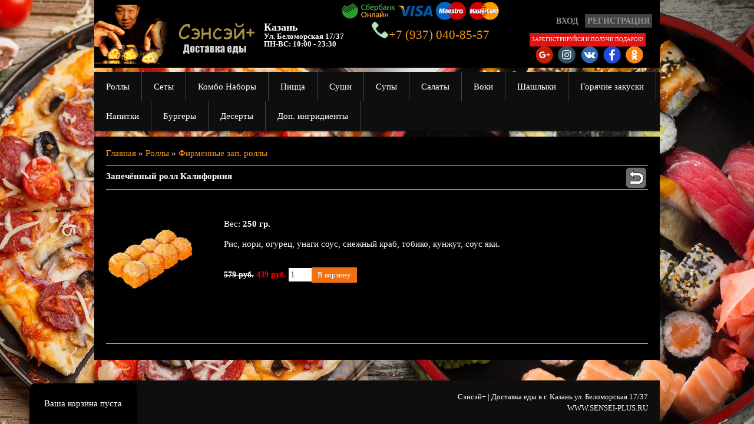

--- FILE ---
content_type: text/html; charset=UTF-8
request_url: http://sensei-plus.ru/shop/75/desc/zapechjonnyj-roll-kalifornija
body_size: 10014
content:
<!DOCTYPE html>
<html>
<head>
 <title>Запечённый ролл Калифорния / Сэнсэй+ - Доставка еды г. Казань</title>
 <meta http-equiv="content-type" content="text/html; charset=UTF-8">
 <meta name="viewport" content="width=device-width; initial-scale=1">
 <meta http-equiv="X-UA-Compatible" content="IE=edge" />
 <meta name="description" content="Запечённый ролл Калифорния Роллы Фирменные зап. роллы" />
<meta property="og:image" content="http://sensei-plus.ru/_sh/00/75.jpg" />

 <link type="text/css" rel="stylesheet" href="/_st/my.css" />
 <!--[if lt IE 9]>
 <script type="text/javascript">
 var e = ("header,footer,article,aside,section,nav").split(',');
 for (var i = 0; i < e.length; i++) {
 document.createElement(e[i]);
 }
 </script>
 <![endif]-->

	<link rel="stylesheet" href="/.s/src/base.min.css" />
	<link rel="stylesheet" href="/.s/src/layer6.min.css" />

	<script src="/.s/src/jquery-1.12.4.min.js"></script>
	
	<script src="/.s/src/uwnd.min.js"></script>
	<script src="//s744.ucoz.net/cgi/uutils.fcg?a=uSD&ca=2&ug=999&isp=1&r=0.67709552674371"></script>
	<link rel="stylesheet" href="/.s/src/ulightbox/ulightbox.min.css" />
	<link rel="stylesheet" href="/.s/src/socCom.min.css" />
	<link rel="stylesheet" href="/.s/src/social.css" />
	<script src="/.s/src/ulightbox/ulightbox.min.js"></script>
	<script src="/.s/src/shop_utils.js"></script>
	<script src="/.s/src/socCom.min.js"></script>
	<script src="//sys000.ucoz.net/cgi/uutils.fcg?a=soc_comment_get_data&site=eokinava-sochi"></script>
	<script>
/* --- UCOZ-JS-DATA --- */
window.uCoz = {"sh_curr":{"2":{"default":1,"rate":1,"code":"RUR","disp":" руб.","name":"Рубли","dpos":0}},"country":"US","uLightboxType":1,"ssid":"100033637371542702501","mf":"eokinava-sochi","language":"ru","sh_goods":{"75":{"old_price":"579.00","price":"439.00","imgs":["/_sh/00/75m.jpg"]}},"shop_price_separator":"","sh_curr_def":2,"module":"shop","layerType":6,"site":{"domain":"sensei-plus.ru","host":"okinava-sochi.ucoz.net","id":"eokinava-sochi"},"shop_price_f":["%01.f",""],"ver":1,"sign":{"3238":"Опции","3255":"Сохранить","3129":"Доступ запрещён. Истёк период сессии.","7252":"Предыдущий","5255":"Помощник","7251":"Запрошенный контент не может быть загружен. Пожалуйста, попробуйте позже.","3125":"Закрыть","3300":"Ошибка","10075":"Обязательны для выбора","5458":"Следующий","7253":"Начать слайд-шоу","210178":"Замечания","7287":"Перейти на страницу с фотографией.","7254":"Изменить размер"}};
/* --- UCOZ-JS-CODE --- */

		function eRateEntry(select, id, a = 65, mod = 'shop', mark = +select.value, path = '', ajax, soc) {
			if (mod == 'shop') { path = `/${ id }/edit`; ajax = 2; }
			( !!select ? confirm(select.selectedOptions[0].textContent.trim() + '?') : true )
			&& _uPostForm('', { type:'POST', url:'/' + mod + path, data:{ a, id, mark, mod, ajax, ...soc } });
		}

		function updateRateControls(id, newRate) {
			let entryItem = self['entryID' + id] || self['comEnt' + id];
			let rateWrapper = entryItem.querySelector('.u-rate-wrapper');
			if (rateWrapper && newRate) rateWrapper.innerHTML = newRate;
			if (entryItem) entryItem.querySelectorAll('.u-rate-btn').forEach(btn => btn.remove())
		}
$(function() {
		$('#fCode').on('keyup', function(event) {
			try {checkSecure(); } catch(e) {}
		});
	});
	
checkNumber_header = 'Замечания';
		checkNumber_err = 'Опции<ul>%err_msg%</ul>Обязательны для выбора';
function loginPopupForm(params = {}) { new _uWnd('LF', ' ', -250, -100, { closeonesc:1, resize:1 }, { url:'/index/40' + (params.urlParams ? '?'+params.urlParams : '') }) }
/* --- UCOZ-JS-END --- */
</script>

	<style>.UhideBlock{display:none; }</style>
	<script type="text/javascript">new Image().src = "//counter.yadro.ru/hit;noadsru?r"+escape(document.referrer)+(screen&&";s"+screen.width+"*"+screen.height+"*"+(screen.colorDepth||screen.pixelDepth))+";u"+escape(document.URL)+";"+Date.now();</script><link rel="stylesheet" href="/_st/shop.css" /><script src="/.s/src/shop.js"></script><style>
				@font-face {
					font-family: "FontAwesome";
					font-style: normal;
					font-weight: normal;
					src: url("/.s/src/panel-v2/fonts/fontawesome-webfont.eot?#iefix&v=4.3.0") format("embedded-opentype"), url("/.s/src/panel-v2/fonts/fontawesome-webfont.woff2?v=4.3.0") format("woff2"), url("/.s/src/panel-v2/fonts/fontawesome-webfont.woff?v=4.3.0") format("woff"), url("/.s/src/panel-v2/fonts/fontawesome-webfont.ttf?v=4.3.0") format("truetype"), url("/.s/src/panel-v2/fonts/fontawesome-webfont.svg?v=4.3.0#fontawesomeregular") format("svg");
				}
			</style>
</head>

<body class="base">
<script>
 $(document).ready(function(){
 $('nav').find('li').has('ul').addClass('has-submenu'); 
 $('#show-menu').click(function() {
 $('nav').toggleClass('nav-opened');
 });

 $('a#logo-lnk').click(function (e) {
 if ($('span', this).hasClass('uz-signs')) {
 e.preventDefault()
 }
});
 })
</script>

<div class="container clearfix">
 <!--U1AHEADER1Z--><div id="top">
 
 
 
 
 <header>
 <div class="logo">
 <h1><a href="/" title="Перейти на главную" id="logo-lnk"><img src="/images/sensei2.png"></a></h1>

 
 </div> 
 
 <ul class="soc-iconvisa">
 <img src="/icons_menu/visa_mir.png" height="35px">
 </ul> 

 
 <ul class="soc-iconssss">
 <h1>Казань</h1>
 </ul>
 
 
 <ul class="soc-iconsssss">
 <h1><b>Ул. Беломорская 17/37</b></h1>
 </ul> 
 
 <ul class="soc-iconssssss">
 <h1><b>ПН-ВС:</b> 10:00 - 23:30</h1>
 </ul> 
 
 
 <ul class="soc-iconsssssss">
 <img src="/soc-icons/tel.png" width="30px" height:="30px"><a href="tel:+79370408557">+7 (937) 040-85-57</a>
 
 </ul>

 
 <ul class="soc-icong">
 <a href="#" target="_blank"><img src="/soc-icons/g.png" style="height:30px"></a>
 </ul> 
 
<ul class="soc-iconok">
 <a href="#" target="_blank"><img src="/soc-icons/ok.png" style="height:30px"></a>
 </ul> 
 
 <ul class="soc-iconinst">
 <a href="#" target="_blank"><img src="/soc-icons/inst.png" style="height:30px"></a>
 </ul> 
 
 <ul class="soc-iconvko">
 <a href="#" target="_blank"><img src="/soc-icons/vk.png" style="height: 30px"></a>
 </ul> 
 
 <ul class="soc-iconfb">
 <a href="#" target="_blank"><img src="/soc-icons/fb.png" style="height: 30px"></a>
 </ul> 
 
 
 

 
<!-- <ul class="soc-iconwhatsapp">
 <img src="/soc-icons/wp.png" style="height: 30px"><span style="color: #f18612;">+7 (987) 209-70-07</span>
 </ul> -->
 
 <style>
 ul.soc-iconfb {
 list-style-type: none;
 position: absolute;
 font-size: 160%;
 left: 90%;
 top: 96%;
 margin-top: -32px;
 padding: 0;
 }
ul.soc-iconfb li {display: inline-block;}

ul.soc-iconfb li a {
 margin: 0 0 0 10px;
 text-align: left;
 display: block;
 width: 30px;
 height: 30px;
 text-indent: -9999px;
 overflow: hidden;
 background-image: url('/.s/t/1254/4.png');
 background-color: #999999;
 }
 ul.soc-iconfb li a:hover {background-color: #1c7372;}
 
 #clr {clear: both;} 
 
 
 
 ul.soc-iconvko {
 list-style-type: none;
 position: absolute;
 font-size: 160%;
 left: 86%;
 top: 96%;
 margin-top: -32px;
 padding: 0;
 }
ul.soc-iconvko li {display: inline-block;}

ul.soc-iconvko li a {
 margin: 0 0 0 10px;
 text-align: left;
 display: block;
 width: 30px;
 height: 30px;
 text-indent: -9999px;
 overflow: hidden;
 background-image: url('/.s/t/1254/4.png');
 background-color: #999999;
 }
 ul.soc-iconfacebook li a:hover {background-color: #1c7372;}
 
 #clr {clear: both;}
 
 ul.soc-iconinst {
 list-style-type: none;
 position: absolute;
 font-size: 160%;
 left: 82%;
 top: 96%;
 margin-top: -32px;
 padding: 0;
 }
ul.soc-iconinst li {display: inline-block;}

ul.soc-iconinst li a {
 margin: 0 0 0 10px;
 text-align: left;
 display: block;
 width: 30px;
 height: 30px;
 text-indent: -9999px;
 overflow: hidden;
 background-image: url('/.s/t/1254/4.png');
 background-color: #999999;
 }
 ul.soc-iconinst li a:hover {background-color: #1c7372;}
 
 #clr {clear: both;}
 
 
 ul.soc-iconok {
 list-style-type: none;
 position: absolute;
 font-size: 160%;
 left: 94%;
 top: 96%;
 margin-top: -32px;
 padding: 0;
 }
ul.soc-iconok li {display: inline-block;}

ul.soc-iconok li a {
 margin: 0 0 0 10px;
 text-align: left;
 display: block;
 width: 30px;
 height: 30px;
 text-indent: -9999px;
 overflow: hidden;
 background-image: url('/.s/t/1254/4.png');
 background-color: #999999;
 }
 ul.soc-iconok li a:hover {background-color: #1c7372;}
 
 #clr {clear: both;}
 
 
 ul.soc-icong {
 list-style-type: none;
 position: absolute;
 font-size: 160%;
 left: 78%;
 top: 96%;
 margin-top: -32px;
 padding: 0;
 }
ul.soc-icong li {display: inline-block;}

ul.soc-icong li a {
 margin: 0 0 0 10px;
 text-align: left;
 display: block;
 width: 30px;
 height: 30px;
 text-indent: -9999px;
 overflow: hidden;
 background-image: url('/.s/t/1254/4.png');
 background-color: #999999;
 }
 ul.soc-icong li a:hover {background-color: #1c7372;}
 
 #clr {clear: both;}
 
 ul.soc-iconelka {
list-style-type: none;
 position: absolute;
 font-size: 160%;
 left: 43%;
 top: 38%;
 margin-top: -32px;
 padding: 0;
 }
ul.soc-iconelka li {display: inline-block;}

ul.soc-iconelka li a {
 margin: 0 0 0 10px;
 text-align: left;
 display: block;
 width: 30px;
 height: 30px;
 text-indent: -9999px;
 overflow: hidden;
 background-image: url('/.s/t/1254/4.png');
 background-color: #999999;
 }
 ul.soc-iconelka li a:hover {background-color: #1c7372;}
 
 #clr {clear: both;} 
 
 
 ul.soc-iconwhatsapp {
 list-style-type: none;
 position: absolute;
 font-size: 140%;
 left: 49%;
 top: 90%;
 margin-top: -32px;
 padding: 0;
 }
ul.soc-iconwhatsapp li {display: inline-block;}

ul.soc-iconwhatsapp li a {
 margin: 0 0 0 10px;
 text-align: left;
 display: block;
 width: 30px;
 height: 30px;
 text-indent: -9999px;
 overflow: hidden;
 background-image: url('/.s/t/1254/4.png');
 background-color: #999999;
 }
 ul.soc-iconwhatsapp li a:hover {background-color: #1c7372;}
 
 #clr {clear: both;}
 
 ul.soc-iconfacebook {
 list-style-type: none;
 position: absolute;
 font-size: 160%;
 left: 90%;
 top: 95%;
 margin-top: -32px;
 padding: 0;
 }
ul.soc-iconfacebook li {display: inline-block;}

ul.soc-iconfacebook li a {
 margin: 0 0 0 10px;
 text-align: left;
 display: block;
 width: 30px;
 height: 30px;
 text-indent: -9999px;
 overflow: hidden;
 background-image: url('/.s/t/1254/4.png');
 background-color: #999999;
 }
 ul.soc-iconfacebook li a:hover {background-color: #1c7372;}
 
 #clr {clear: both;}
 
 ul.soc-iconssssssssss {
 list-style-type: none;
 position: absolute;
 font-size: 160%;
 left: 34%;
 top: 29%;
 margin-top: -32px;
 padding: 0;
 }
ul.soc-iconssssssssss li {display: inline-block;}

ul.soc-iconssssssssss li a {
 margin: 0 0 0 10px;
 text-align: left;
 display: block;
 width: 30px;
 height: 30px;
 text-indent: -9999px;
 overflow: hidden;
 background-image: url('/.s/t/1254/4.png');
 background-color: #999999;
 }
 ul.soc-iconssssssssss li a:hover {background-color: #1c7372;}
 
 #clr {clear: both;} 
 
 
 ul.soc-iconssssssssss {
 list-style-type: none;
 position: absolute;
 font-size: 160%;
 left: 38%;
 top: 29%;
 margin-top: -32px;
 padding: 0;
 }
ul.soc-iconssssssssss li {display: inline-block;}

ul.soc-iconssssssssss li a {
 margin: 0 0 0 10px;
 text-align: left;
 display: block;
 width: 30px;
 height: 30px;
 text-indent: -9999px;
 overflow: hidden;
 background-image: url('/.s/t/1254/4.png');
 background-color: #999999;
 }
 ul.soc-iconssssssssss li a:hover {background-color: #1c7372;}
 
 #clr {clear: both;}
 
 ul.soc-iconvk {
 list-style-type: none;
 position: absolute;
 font-size: 160%;
left: 86%;
 top: 96%;
 margin-top: -32px;
 padding: 0;
 }
ul.soc-iconvk li {display: inline-block;}

ul.soc-iconvk li a {
 margin: 0 0 0 10px;
 text-align: left;
 display: block;
 width: 30px;
 height: 30px;
 text-indent: -9999px;
 overflow: hidden;
 background-image: url('/.s/t/1254/4.png');
 background-color: #999999;
 }
 ul.soc-iconvk li a:hover {background-color: #1c7372;}
 
 #clr {clear: both;}
 
 
 ul.soc-iconinstagram {
 list-style-type: none;
 position: absolute;
 font-size: 160%;
 left: 82%;
 top: 98%;
 margin-top: -32px;
 padding: 0;
 }
ul.soc-iconinstagram li {display: inline-block;}

ul.soc-iconinstagram li a {
 margin: 0 0 0 10px;
 text-align: left;
 display: block;
 width: 30px;
 height: 30px;
 text-indent: -9999px;
 overflow: hidden;
 background-image: url('/.s/t/1254/4.png');
 background-color: #999999;
 }
 ul.soc-iconinstagram li a:hover {background-color: #1c7372;}
 
 #clr {clear: both;} 
 
 ul.soc-iconsssssss {
 list-style-type: none;
 position: absolute;
 font-size: 140%;
 left: 49%;
 top: 59%;
 margin-top: -32px;
 padding: 0;
 }
ul.soc-iconsssssss li {display: inline-block;}

ul.soc-iconsssssss li a {
 margin: 0 0 0 10px;
 text-align: left;
 display: block;
 width: 30px;
 height: 30px;
 text-indent: -9999px;
 overflow: hidden;
 background-image: url('/.s/t/1254/4.png');
 background-color: #999999;
 }
 ul.soc-iconsssssss li a:hover {background-color: #1c7372;}
 
 #clr {clear: both;} 
 
 
 ul.soc-iconssssss {
 list-style-type: none;
 position: absolute;
 font-size: 90%;
 left: 30%;
 top: 77%;
 margin-top: -32px;
 padding: 0;
 }
ul.soc-iconssssss li {display: inline-block;}

ul.soc-iconssssss li a {
 margin: 0 0 0 10px;
 text-align: left;
 display: block;
 width: 30px;
 height: 30px;
 text-indent: -9999px;
 overflow: hidden;
 background-image: url('/.s/t/1254/4.png');
 background-color: #999999;
 }
 ul.soc-iconssssss li a:hover {background-color: #1c7372;}
 
 #clr {clear: both;} 
 
 
 ul.soc-iconsssss {
 list-style-type: none;
 position: absolute;
 font-size: 90%;
 left: 30%;
 top: 65%;
 margin-top: -32px;
 padding: 0;
 }
ul.soc-iconsssss li {display: inline-block;}

ul.soc-iconsssss li a {
 margin: 0 0 0 10px;
 text-align: left;
 display: block;
 width: 30px;
 height: 30px;
 text-indent: -9999px;
 overflow: hidden;
 background-image: url('/.s/t/1254/4.png');
 background-color: #999999;
 }
 ul.soc-iconsssss li a:hover {background-color: #1c7372;}
 
 #clr {clear: both;} 
 
 ul.soc-iconssss {
 list-style-type: none;
 position: absolute;
 left: 30%;
 font-size: 120%;
 top: 50%;
 margin-top: -32px;
 padding: 0;
 }
ul.soc-iconssss li {display: inline-block;}

ul.soc-iconssss li a {
 margin: 0 0 0 10px;
 text-align: left;
 display: block;
 width: 30px;
 height: 30px;
 text-indent: -9999px;
 overflow: hidden;
 background-image: url('/.s/t/1254/4.png');
 background-color: #999999;
 }
 ul.soc-iconssss li a:hover {background-color: #1c7372;}
 
 #clr {clear: both;} 
 
 
 ul.soc-iconsss {
 list-style-type: none;
 position: absolute;
 right: 0px;
 top: 30%;
 margin-top: -32px;
 padding: 0;
 }
ul.soc-iconsss li {display: inline-block;}

ul.soc-iconsss li a {
 margin: 0 0 0 10px;
 text-align: left;
 display: block;
 width: 30px;
 height: 30px;
 text-indent: -9999px;
 overflow: hidden;
 background-image: url('/.s/t/1254/4.png');
 background-color: #999999;
 }
 ul.soc-iconsss li a:hover {background-color: #1c7372;}
 
 #clr {clear: both;} 
 
 
 ul.soc-iconvisa {
 list-style-type: none;
 position: absolute;
 right: 270px;
 top: 29%;
 margin-top: -32px;
 padding: 0;
 }
ul.soc-iconvisa li {display: inline-block;}

ul.soc-iconvisa li a {
 margin: 0 0 0 10px;
 text-align: left;
 display: block;
 width: 30px;
 height: 30px;
 text-indent: -9999px;
 overflow: hidden;
 background-image: url('/.s/t/1254/4.png');
 background-color: #999999;
 }
 ul.soc-iconvisa li a:hover {background-color: #1c7372;}
 
 #clr {clear: both;} 


#us_l_prof { 
width: 256px;
 
} 
 #us_l_proff { 
width: 256px;
 position: absolute;
 right: 0px;
} 
#ava_l_prof { 
 width: 30px; 
 height: 30px; 
 border-radius: 50%; 
 -moz-border-radius: 50%; 
 -o-border-radius: 50%; 
 -webkit-border-radius: 50%; 
 overflow: hidden; 
 border: 2px solid #f17110; 
 margin: 9px 15px; 
 margin-right: 12px; 
 float: left; 
} 
#ava_l_prof img { 
 width: 30px; 
 height: 30px; 
 object-fit: cover; 

} 
#namst_l_prof { 
 padding-top: 6px; 
 padding-bottom: 9px; 
 
} 
#namst_l_prof b { 
 display: block; 
 color: #f18612; 
 font-size: 13px; 
 
 line-height: 20px; 
} 

#namst_l_prof span i { 
 float: left; 
 width: 12px; 
 height: 12px; 
 margin-right: 5px; 
 background: #00C238; 
 border-radius: 50%; 
 -moz-border-radius: 50%; 
 -o-border-radius: 50%; 
 -webkit-border-radius: 50%; 
} 
 
 
 #namst_l_prof span b { 
 color: #949494; 
 font-size: 11px; 
 
 line-height: 15px; 
} 
 
#namstt_l_prof span b { 
 font-size: 14px;
 color: #949494;
 line-height: 15px;
 top: 21px;
 right: 13px;
 position: absolute;
 background-color: #424242;
 padding: 4px 4px;
} 
 
 
 
 #namsttt_l_prof span b { 
 color: #949494;
 font-size: 14px;
 
 line-height: 15px;
 top: 25px;
 left: 80px;
 position: absolute;
} 
 
 #namstttt_l_prof span b { 
color: #949494;
 font-size: 11px;
 line-height: 15px;
 position: absolute;
 right: 63px;
 top:30px;
} 
 
 #namsttttt_l_prof span b { 
 color: #949494;
 font-size: 10px;
 background-color: #424242;
 padding: 0px 3px;
 right: 108px;
 top:30px;
 line-height: 15px;
 position: absolute;
} 

#menu_l { 
 border-right: 1px solid #353535;
 background: #000;
} 
#menu_l ul li { 
 width: 250px; 
} 
#menu_l ul li a { 
 
 font-size: 13px; 
 
 line-height: 35px; 
 display: block; 
 
} 
#menu_l ul li a:hover { 
 border-left: 3px solid #e25f0f;
 background: rgba(226, 181, 15, 0.08);

} 
#menu_l ul li i{ 
 background: url("http://zornet.ru/Fresa/AB/9e5a8d8d8d954b32bc42cfe689ac4e28.png") top 0 center no-repeat; 
 width: 57px; 
 height: 30px; 
 float: left; 
 margin-top: 3px; 
 display: block; 
}
 
 </style>
 
 
 
 
 
 
 <ul class="soc-iconsss">
<div id="us_l_prof"> 
 

 
 <div id="namsttt_l_prof"> <span><a href="javascript:;" rel="nofollow" onclick="loginPopupForm(); return false;" title="Войти в личный кабинет"><b>ВХОД</b></a></span></div> <i></i> <div id="namstt_l_prof"><span> <a href="/index/3" title="Регистрация на сайте"><b>РЕГИСТРАЦИЯ</b></a></span> 
 <div style=" line-height: 15px;
 background-color: #de1313;
 padding: 4px 4px;
 position: absolute;
 left: 35px;
 top: 53px;
 font-size: 7pt;
 color: #fff;">ЗАРЕГИСТРИРУЙСЯ И ПОЛУЧИ ПОДАРОК!</div>
 
 </div> 
 
 </div> 
 <div id="clr"></div> 
 </div> 
 </ul> 
 
 
 
 
 
<!-- calltouch -->
<script type="text/javascript">
(function(w,d,n,c){w.CalltouchDataObject=n;w[n]=function(){w[n]["callbacks"].push(arguments)};if(!w[n]["callbacks"]){w[n]["callbacks"]=[]}w[n]["loaded"]=false;if(typeof c!=="object"){c=[c]}w[n]["counters"]=c;for(var i=0;i<c.length;i+=1){p(c[i])}function p(cId){var a=d.getElementsByTagName("script")[0],s=d.createElement("script"),i=function(){a.parentNode.insertBefore(s,a)},m=typeof Array.prototype.find === 'function',n=m?"init-min.js":"init.js";s.type="text/javascript";s.async=true;s.src="https://mod.calltouch.ru/"+n+"?id="+cId;if(w.opera=="[object Opera]"){d.addEventListener("DOMContentLoaded",i,false)}else{i()}}})(window,document,"ct","c3gcmzc0");
</script>
<!-- calltouch -->


<!--U1HEADMENU1Z--><div id="header"> 
 <div id="navigation"> 
 <ul id="menu"> 
 <div id="uNMenuDiv1" class="uMenuV"><ul class="uMenuRoot">
<li><a  href="/shop/rolly" ><span>Роллы</span></a></li>
<li><a  href="/shop/sety" ><span>Сеты</span></a></li>
<li><a  href="/shop/kombo-nabory" ><span>Комбо Наборы</span></a></li>
<li><a  href="/shop/picca" ><span>Пицца</span></a></li>
<li><a  href="/shop/sushi" ><span>Суши</span></a></li>
<li><a  href="/shop/supy" ><span>Супы</span></a></li>
<li><a  href="/shop/salaty" ><span>Салаты</span></a></li>
<li><a  href="/shop/voki" ><span>Воки</span></a></li>
<li><a  href="/shop/shashlyki" ><span>Шашлыки</span></a></li>
<li><a  href="/shop/garniry" ><span>Горячие закуски</span></a></li>
<li><a  href="/shop/napitki" ><span>Напитки</span></a></li>
<li><a  href="/shop/burgery" ><span>Бургеры</span></a></li>
<li><a  href="/shop/deserty" ><span>Десерты</span></a></li>
<li><a  href="/shop/dop-ingridienty" ><span>Доп. ингридиенты</span></a></li></ul></div>
 </ul> 
 </div> 
 </div>

 <style>
 #header { 
 height: 110px; 
 } 
 #navigation{ 
 z-index: 2500;
 background: #0e0e0e; 
 height: 100px; 
 box-shadow: 0 2px 2px rgba(0, 0, 0, 0.4); 
 
 line-height: 40px; 
 position: relative; 
 
 } 
 #navigation.fixed{ 
 position: fixed; 
 top: 0; 
 width: 960px; 
 background: rgba(14, 14, 14, 0.92);
 } 
 #navigation ul{ 

 padding-left: 0; 
 margin: 0 auto; 
 display: block; 
 } 
 #menu li{ 
 float: left; 
 list-style: none; 
 
 border-right: 1px solid #464545;
 } 
 #menu a { 
 color: #fff; 
 text-decoration: none; 
 
 } 
 #menu>li a:hover{ 
 color: #656565; 
 transition: color 0.5s ease; 
 }
 </style>
 

<script type="text/javascript"> 
 jQuery(function($) { 
 $(window).scroll(function(){ 
 if($(this).scrollTop()>140){ 
 $('#navigation').addClass('fixed'); 
 } 
 else if ($(this).scrollTop()<140){ 
 $('#navigation').removeClass('fixed'); 
 } 
 }); 
 }); 
</script><!--/U1HEADMENU1Z--><!--/U1AHEADER1Z-->
 
 <!-- <middle> -->

 <div class="content-wrap clearfix ">

 <section>
 <div class="content">
 <!-- <body> -->
<table border="0" cellpadding="0" cellspacing="0" width="100%">
<tr>
<td><span itemscope itemtype="https://schema.org/BreadcrumbList"><span itemscope itemprop="itemListElement" itemtype="https://schema.org/ListItem">
					<a itemprop="item" href="http://sensei-plus.ru/">
						<span itemprop="name">Главная</span>
					</a>
					<meta itemprop="position" content="1">
				</span> &raquo; <span itemscope itemprop="itemListElement" itemtype="https://schema.org/ListItem">
						<a itemprop="item" href="http://sensei-plus.ru/shop/rolly">
							<span itemprop="name">Роллы</span>
						</a>
						<meta itemprop="position" content="2">
					</span> &raquo; <span itemscope itemprop="itemListElement" itemtype="https://schema.org/ListItem">
						<a itemprop="item" class="current" href="http://sensei-plus.ru/shop/rolly/firmennye-zap-rolly">
							<span itemprop="name">Фирменные зап. роллы</span>
						</a>
						<meta itemprop="position" content="3">
					</span></span></td>

</tr>
</table>

 <h1>
 
 <hr>
 <div style"font-size:20px;">Запечённый ролл Калифорния</div> </h1>
 <hr>
 <a onclick="history.back();" style="cursor:pointer;"><img src="/images/back.png" style="width: 40px;
 float: right;
 top: -47px;
 position: relative; " title="Вернуться назад"></a>

 

<table border="0" cellpadding="0" cellspacing="0" width="100%">
<tr valign="top"><td class="shop-itempage-images">

<script>
//['original_img_url','org_width','org_height','resized_img_url','res_width','res_height','img_alt','img_title']
var allEntImgs75=[["/_sh/00/75.jpg",0,0,"/_sh/00/75m.jpg",200,200,null,null,null,null,null]]</script>
<script type="text/javascript">
function _bldCont(indx){
var bck=indx-1;var nxt=indx+1;
if (bck<0){bck = allEntImgs75.length-1;}
if (nxt>=allEntImgs75.length){nxt=0;}
var imgs='';
if (allEntImgs75.length>1){
for (var i=0;i<allEntImgs75.length;i++){var img=i+1;
if(allEntImgs75[i][0].length<1){continue;}
if (i==indx){imgs += '<b class="pgSwchA">'+img+'</b> ';}
else {imgs += '<a class="pgSwch" href="javascript://" rel="nofollow" onclick="_bldCont('+i+');return false;">'+img+'</a> ';}
}
imgs = '<div align="center" style="padding:8px 0 5px 0;white-space:nowrap;overflow:auto;overflow-x:auto;overflow-y:hidden;"><a class="pgSwch" href="javascript://" rel="nofollow" onclick="_bldCont('+bck+');return false;">&laquo; Back</a> '+imgs+'<a class="pgSwch" href="javascript://" rel="nofollow" onclick="_bldCont('+nxt+');return false;">Next &raquo;</a> </div> ';}
var hght = parseInt(allEntImgs75[indx][2]); if ($.browser.msie) { hght += 28; };
_picsCont = '<div id="_prCont" style="position:relative;"><img alt="" border="0" src="' + allEntImgs75[indx][0] + '"/>'+imgs+'</div>';
new _uWnd('wnd_prv', "Изображения товара", 10, 10, { waitimages:300000, autosizewidth:1, hideonresize:1, autosize:1, fadetype:1, closeonesc:1, align:'center', min:0, max:0, resize:1 }, _picsCont);
}
</script>

<img alt="" src="/_sh/00/75m.jpg" class="gphoto" onclick="_bldCont1(75, this.getAttribute('idx'));" id="ipreview" idx="0" title="Кликните для увеличения изображения">





</td><td>

<table border="0" cellpadding="0" cellspacing="0" width="100%">
<tr valign="top">


</tr>
</table>


<table border="0" cellpadding="0" cellspacing="0" width="100%">
<tr valign="top">
<td><ul class="shop-options" id="id-75-options">
 
 <li><span class="opt"><!--<s4751>-->Вес<!--</s>-->:</span> <span class="val">250 гр.</span></li>
<p>Рис, нори, огурец, унаги соус, снежный краб, тобико, кунжут, соус яки.</p>
 <br>
<b class="shop-itempage-price"><s><span class="id-good-75-oldprice">579 руб.</span></s> <span class="newprice"><span class="id-good-75-price">439 руб.</span></span></b> <input type="text" id="qid-75-basket" value="1" size="3" onfocus="this.select()" oninput="return checkNumber(this, event, '1');"><input type="button" id="bid-75-basket" onclick="add2Basket('75','id');" value="В корзину">

 
</ul></td>

<td class="shop-itempage-buy" nowrap>

</td>

</table>

</td></tr>
</table>


<div class="shop-info">

 







</div>

<div class="shop-itempage-author" style="text-align:right;">  </div>



<hr />


 <!-- </body> -->
 </div>
 </section>

 
 <div class="clearfix"></div>
 </div>
 <!-- </middle> -->

 <!--U1BFOOTER1Z--><footer class="clearfix"> 
 <p class="copyright"><!-- <copy> --><!-- </copy> --></p>
 <p class="powered-by" >Сэнсэй+ | Доставка еды в г. Казань ул. Беломорская 17/37<br> WWW.SENSEI-PLUS.RU 
<!-- Yandex.Metrika counter -->
<script type="text/javascript">
    (function (d, w, c) {
        (w[c] = w[c] || []).push(function() {
            try {
                w.yaCounter53849821 = new Ya.Metrika({id:53849821,accurateTrackBounce:true, trackLinks:true, clickmap:true, params: {__ym: {isFromApi: 'yesIsFromApi'}}});
            } catch(e) { }
        });

        var n = d.getElementsByTagName("script")[0],
                s = d.createElement("script"),
                f = function () { n.parentNode.insertBefore(s, n); };
        s.type = "text/javascript";
        s.async = true;
        s.src = "https://mc.yandex.ru/metrika/watch.js";

        if (w.opera == "[object Opera]") {
            d.addEventListener("DOMContentLoaded", f, false);
        } else { f(); }
    })(document, window, "yandex_metrika_callbacks");
</script>
<noscript><div><img src="https://mc.yandex.ru/watch/53849821" style="position:absolute; left:-9999px;" alt="" /></div></noscript>
<!-- /Yandex.Metrika counter -->


</p>
 <div class="clearfix"></div>
 </footer>
<!-- Yandex.Metrika counter -->
<script type="text/javascript" >
 (function(m,e,t,r,i,k,a){m[i]=m[i]||function(){(m[i].a=m[i].a||[]).push(arguments)};
 m[i].l=1*new Date();k=e.createElement(t),a=e.getElementsByTagName(t)[0],k.async=1,k.src=r,a.parentNode.insertBefore(k,a)})
 (window, document, "script", "https://mc.yandex.ru/metrika/tag.js", "ym");

 ym(55045462, "init", {
 clickmap:true,
 trackLinks:true,
 accurateTrackBounce:true,
 webvisor:true
 });
</script>
<noscript><div><img src="https://mc.yandex.ru/watch/55045462" style="position:absolute; left:-9999px;" alt="" /></div></noscript>
<!-- /Yandex.Metrika counter -->

<!-- Global site tag (gtag.js) - Google Analytics -->
<script async src="https://www.googletagmanager.com/gtag/js?id=UA-146369497-1"></script>
<script>
 window.dataLayer = window.dataLayer || [];
 function gtag(){dataLayer.push(arguments);}
 gtag('js', new Date());

 gtag('config', 'UA-146369497-1');
</script>
 <!--CT request--> 
<script type="text/javascript">
 jQuery(document).on('click', 'div#cont-shop-checkout input#order-button', function() {
 var m = jQuery(this).closest('div#cont-shop-checkout');
 var ct_fio = m.find('input[name="fld3"]').val();
 var ct_phone = m.find('input[name="fld1"]').val();
 var ct_adr = m.find('input[name="fld2"]').val();
 var ct_kv = m.find('input[name="fld4"]').val();
 var ct_pod = m.find('input[name="fld5"]').val();
 var ct_et = m.find('input[name="fld6"]').val();
 var ct_comm = m.find('textarea[name="fld7"]').val();
 var ct_valid = !!ct_fio && !!ct_phone && !!ct_adr && !!ct_kv && !!ct_pod && !!ct_et;
 var ct_comment = 'Адрес доставки: ' + ct_adr + '; Квартира: ' + ct_kv + '; Подъезд: ' + ct_pod + '; Этаж: ' + ct_et + '; Комментарии: ' + ct_comm;
 var ct_site_id = '47372'; 
 var ct_sub = 'Заявка с ' + location.hostname;
 var ct_data = {
 fio: ct_fio,
 phoneNumber: ct_phone,
 comment: ct_comment,
 subject: ct_sub,
 requestUrl: location.href,
 sessionId: window.call_value
 };
 if (ct_valid && window.ct_snd_flag != 1){
 window.ct_snd_flag = 1; setTimeout(function(){ window.ct_snd_flag = 0; }, 20000);
 jQuery.ajax({
 url: 'https://api.calltouch.ru/calls-service/RestAPI/requests/'+ct_site_id+'/register/', 
 dataType: 'json', type: 'POST', data: ct_data, async: false
 });
 }
 });
</script>
<!--CT request--><!--/U1BFOOTER1Z-->
</div>
 
 <!--U1BASKET1Z-->
<div id="shop-price-buttons" class="shop-page-wrap shop-more-scroll gTableTop"><div id="shop-basket">
			

			
				<div class="empty">Ваша корзина пуста</div>
			

			<style>
				#shop-basket ul { margin:0; padding:0; text-align:start; list-style:none }
				#shop-basket li { display:flex; justify-content:space-between; align-items:flex-start; margin-bottom:0.5rem; padding-inline:0!important }
				#shop-basket .basket-item-icon { flex-shrink:0 }
				#shop-basket .basket-item-icon img { object-fit:contain; width:64px; height:64px }
				#shop-basket .basket-item-name { flex-grow:2; margin: 0 7px }
				#shop-basket .basket-item-name .cost { opacity:0.5 }
				#shop-basket .basket-item-func i { cursor:pointer; outline:none; font-size:0.8rem; color:#d2cece }
				#shop-basket .basket-item-func i.fa-remove:hover { color:red }
				#shop-basket .empty { text-align:center }
				#shop-basket .total { font-weight: bold }
				#shop-basket .disc, #shop-basket .total, #shop-basket .order { text-align:end; }
				#shop-basket .info { font-style: italic }
			</style>

			<script><!--
			var lock_buttons = 0;

			function clearBasket(){
				if(lock_buttons) return false; else lock_buttons = 1;
				var el = $('#shop-basket');
				if(el.length){ var g=document.createElement("div"); $(g).addClass('myWinGrid').attr("id",'shop-basket-fade').css({"left":"0","top":"0","position":"absolute","border":"#CCCCCC 1px solid","width":$(el).width()+'px',"height":$(el).height()+'px',"z-index":5}).hide().on('mousedown', function(e){e.stopPropagation();e.preventDefault();_uWnd.globalmousedown();}).html('<div class="myWinLoad" style="margin:5px;"></div>'); $(el).append(g); $(g).show(); }
				_uPostForm('',{type:'POST',url:'/shop/basket',data:{'mode':'clear'}});
				ga_event('basket_clear');
				return false;
			}

			function removeBasket(id){
				if(lock_buttons) return false; else lock_buttons = 1;
				$('#basket-item-'+id+' .fa').removeClass('fa-remove').addClass('fa-spinner').addClass('fa-spin').attr('title','');
				_uPostForm('',{type:'POST',url:'/shop/basket',data:{'mode':'del', 'id':id}});
				return false;
			}

			function add2Basket(id, pref){
				if(lock_buttons) return false; else lock_buttons = 1;
				var opt = [], err_msg = '', err_msgs = [], radio_options = {}, el_id = {};
				$('#b'+pref+'-'+id+'-basket').attr('disabled','disabled');
				$('#'+pref+'-'+id+'-basket').removeClass('done').removeClass('err').removeClass('add').addClass('wait').attr('title','');
				$('#'+pref+'-'+id+'-options-selectors').find('select, input').each(function(){
					switch (this.type) {
						case 'radio':
							el_id = this.id.split('-');
							((typeof (radio_options[el_id[3]]) == 'undefined') && (radio_options[el_id[3]] = { 'val': - 1, 'id': this.id }));
							(this.checked && (radio_options[el_id[3]]['val'] = this.value));
							break;
						case 'checkbox':
							if (this.checked && (this.value !== '')) {
								if(this.value !== ''){
									opt.push(this.id.split('-')[3]+'-'+this.value);
								} else {
									err_msgs.push({'id':this.id.split('-')[3], 'msg':'<li>'+$(this).parent().parent().find('span.opt').html().replace(':', '')+'</li>'});
								}
							}
							break;
						default:
							if (this.value !== '') {
								opt.push(this.id.split('-')[3]+'-'+this.value);
							} else {
								err_msgs.push({'id':this.id.split('-')[3], 'msg':'<li>'+$(this).parent().parent().find('span.opt').html().replace(':', '')+'</li>'});
							}
					}
				});
				for(i in radio_options){
					if(radio_options[i]['val'] != -1){
						opt.push(radio_options[i]['id'].split('-')[3]+'-'+radio_options[i]['val']);
					}else{
						err_msgs.push({'id':radio_options[i]['id'].split('-')[3], 'msg':'<li>'+$('#'+radio_options[i]['id']).parent().parent().parent().find('span.opt').html().replace(':', '')+'</li>'});
					}
				}

				err_msgs.sort(function(a, b){ return ((a['id'] > b['id']) ? 1 : -1); });
				for (var i=0; i<err_msgs.length; i++) { err_msg += err_msgs[i]['msg']; }

				// get productVariations
				const variationsStr = getVariationsStr(id, pref);


				if(err_msg == ''){
					_uPostForm('',{type:'POST',url:'/shop/basket',data:{'mode':'add', 'id':id, 'pref':pref, 'opt':opt.join(':'), 'cnt':$('#q'+pref+'-'+id+'-basket').val(),...(variationsStr && {variations:variationsStr}),}});
					ga_event('basket_add');
				}else{
					lock_buttons = 0;
					shop_alert('<div class="MyWinError">Опции<ul>'+err_msg+'</ul>Обязательны для выбора</div>','Замечания','warning',350,100,{tm:8000,align:'left',icon:'/.s/img/icon/warning.png', 'onclose': function(){  $('#b'+pref+'-'+id+'-basket').removeAttr('disabled'); $('#'+pref+'-'+id+'-basket').removeClass('wait').addClass('add');  }});
				}
				return false;
			}

			function buyNow(id, pref){
				if(lock_buttons) return false; else lock_buttons = 1;
				var opt = [], err_msg = '', err_msgs = [], radio_options = {}, el_id = {};
				$('#b'+pref+'-'+id+'-buynow').attr('disabled', 'disabled');
				$('#'+pref+'-'+id+'-buynow').removeClass('done').removeClass('err').removeClass('now').addClass('wait').attr('title','');
				$('#'+pref+'-'+id+'-options-selectors').find('select, input').each(function(){
					switch (this.type) {
						case 'radio':
							el_id = this.id.split('-');
							((typeof (radio_options[el_id[3]]) == 'undefined') && (radio_options[el_id[3]] = { 'val': - 1, 'id': this.id }));
							(this.checked && (radio_options[el_id[3]]['val'] = this.value));
							break;
						case 'checkbox':
							if (this.checked && (this.value !== '')) {
								if(this.value !== ''){
									opt.push(this.id.split('-')[3]+'-'+this.value);
								} else {
									err_msgs.push({'id':this.id.split('-')[3], 'msg':'<li>'+$(this).parent().parent().find('span.opt').html().replace(':', '')+'</li>'});
								}
							}
							break;
						default:
							if (this.value !== '') {
								opt.push(this.id.split('-')[3]+'-'+this.value);
							} else {
								err_msgs.push({'id':this.id.split('-')[3], 'msg':'<li>'+$(this).parent().parent().find('span.opt').html().replace(':', '')+'</li>'});
							}
					}
				});
				for(i in radio_options){
					if(radio_options[i]['val'] != -1){
						opt.push(radio_options[i]['id'].split('-')[3]+'-'+radio_options[i]['val']);
					}else{
						err_msgs.push({'id':radio_options[i]['id'].split('-')[3], 'msg':'<li>'+$('#'+radio_options[i]['id']).parent().parent().parent().find('span.opt').html().replace(':', '')+'</li>'});
					}
				}

				err_msgs.sort(function(a, b){ return ((a['id'] > b['id']) ? 1 : -1); });
				for (var i=0; i<err_msgs.length; i++) { err_msg += err_msgs[i]['msg']; }

				// get productVariations
				const variationsStr = getVariationsStr(id, pref);

				if(err_msg == ''){
					_uPostForm('',{type:'POST',url:'/shop/basket',data:{'mode':'add', 'id':id, 'pref':pref, 'opt':opt.join(':'), 'cnt':$('#q'+pref+'-'+id+'-basket').val(), 'now':1, ...(variationsStr && {variations:variationsStr}),}});
					ga_event('basket_buynow');
				}else{
					lock_buttons = 0;
					shop_alert('<div class="MyWinError">Опции<ul>'+err_msg+'</ul>Обязательны для выбора</div>','Замечания','warning',350,100,{tm:8000,align:'left',icon:'/.s/img/icon/warning.png', 'onclose': function(){ $('#b'+pref+'-'+id+'-buynow').removeAttr('disabled'); $('#'+pref+'-'+id+'-buynow').removeClass('wait').addClass('add');  }});
				}
				return false;
			}
			//-->
			</script></div>
 
</div>
<!--/U1BASKET1Z-->
 
</body>

</html>
<!-- 0.07329 (s744) -->

--- FILE ---
content_type: text/css
request_url: http://sensei-plus.ru/_st/my.css
body_size: 7233
content:
/* General Style */
html {height: 100%;}
body {margin: 0px;background-color: #fff;font: 11pt/1.3em 'Tahoma';color: #414141;}
td, input, select, textarea {font: 100% 'Tahoma';}
body a {color: #F1981B;text-decoration: none;}
body a:hover {text-decoration: none; color: #fff;}
* {}
img {border: 0px;}
p {font-size: 100%;}
h1 { font-size: 100%;
 color: #ffffff;}
h2 {font-size: 150%;}
a.noun img {margin: 2px;}
ul, li {margin: 0px; padding: 0px;}
.clearfix:before, .clearfix:after {content: ""; display: table;}
.clearfix:after {clear: both;}
.clearfix:before, .clearfix:after {content: ""; display: table;}
:focus {outline: none;}
textarea {resize: none;}
hr {height: 1px; background: #bfbfbf; border: 0px; overflow: hidden;}
iframe, object, embed {max-width: 100%;}
/* ------------- */

/*WRAP*/
body {
 background: #d7d7d7;
 padding: 0;
 }
 body.base {
 background: url('/images/fon_bg.jpg') top center no-repeat #000;
background-size: cover;
background-attachment: fixed;
 height: 100%;
 }
body > .container {
 max-width: 960px;
 min-height: 100%;
 -webkit-box-sizing: border-box;
 box-sizing: border-box;
 position: relative;
 margin: 0 auto;
 text-align: left;
 padding: 0 0 60px;
 width: inherit;
}
#puzadpn {
 margin-top: -24px;
}
/*----*/

/*HEADER*/
header {

 margin-bottom: 7px;
 background: rgb(0,0,0);
 overflow: auto;
 position: relative;
 }
.logo {
 width: 35%;
 float: left;


 }
.logo h1 {
 font-size: 180%;
 padding: 0;
 margin: 8px 0px 3px -20px;
 color: #fff;
 font-weight: normal;
 line-height: 1em;
 }
.logo h1 a {
 color: #fff;
 text-decoration: none;
 }
 .logo h1 a:hover {text-shadow: 0 0 2px #fff;}

.logo h2 {
 padding: 0;
 margin: 3px 0;
 color: #F1981B;
 font-size: 90%;
 }

ul.soc-icons {
 list-style-type: none;
 position: absolute;
 right: 20px;
 top: 50%;
 margin-top: -15px;
 padding: 0;
 }
ul.soc-icons li {display: inline-block;}

ul.soc-icons li a {
 margin: 0 0 0 10px;
 text-align: left;
 display: block;
 width: 30px;
 height: 30px;
 text-indent: -9999px;
 overflow: hidden;
 background-image: url('/.s/t/1254/4.png');
 background-color: #999999;
 }
 ul.soc-icons li a:hover {background-color: #1c7372;}


ul.soc-iconss {
 list-style-type: none;
 position: absolute;
 right: 137px;
 top: 50%;
 margin-top: -15px;
 padding: 0;
 }
ul.soc-iconss li {display: inline-block;}

ul.soc-iconss li a {
 margin: 0 0 0 10px;
 text-align: left;
 display: block;
 width: 30px;
 height: 30px;
 text-indent: -9999px;
 overflow: hidden;
 background-image: url('/.s/t/1254/4.png');
 background-color: #999999;
 }
 ul.soc-iconss li a:hover {background-color: #1c7372;}




 .i-fb {background-position: 0 0;}
 .i-tw {background-position: -30px 0;}
 .i-vk {background-position: -60px 0;}
 .i-od {background-position: -90px 0;}
 .i-yt {background-position: -120px 0;}
 .i-in {background-position: -150px 0;}
 .i-out {background-position: -180px 0;}
 .i-reg {background-position: -210px 0;}
 .i-profile {background-position: -240px 0;}

 #uncheader object, #uncheader embed {max-width: inherit;}

/*------*/

/* Menus */
nav {
 padding: 0;
 margin-bottom: 7px;
 text-align: center;
 background: rgb(14, 14, 14);
 }


nav ul.uMenuRoot {
 list-style: none outside none;
 margin: 0 auto;
 padding: 0;
 }
nav ul ul {
 background: none repeat scroll 0 0 #f5f5f5;
 left: -1px;
 opacity: 0;
 position: absolute;
 top: 100%;
 transition: all 0.2s ease-out 0.15s;
 visibility: hidden;
 white-space: nowrap;
 z-index: 1;
 text-align: left;
 }
 nav > ul > ul {border-left: 1px solid #1c7372;}
nav ul ul ul {
 left: 100%;
 padding-left: 1px;
 top: 0;
}
nav ul.uMenuRoot > li {
 list-style: none;
 display: inline-block;
 margin: 0;
 padding: 0;
 position: relative;
 border-left: 1px solid #464545;
 }
 nav ul.uMenuRoot > li:first-child {border: none;}
 nav ul.uMenuRoot > li:last-child {border-right: 1px solid #464545;}

nav ul.uMenuRoot > li.has-submenu:hover {border-left: 1px solid #1c7372;}
nav ul.uMenuRoot > li > ul {border-left: 1px solid #1c7372;}
nav li {
 float: left;
 list-style: none outside none !important;
 position: relative;

}

nav li.has-submenu > a:after {
 content: "+";
 display: block;
 position: absolute;
 right: 5px;
 top: 0;

}

nav li a:hover + ul {
 opacity: 1;
 visibility: visible;
}

nav li:hover > ul {
 opacity: 1;
 visibility: visible;
}
nav li li {float: none;}

nav li li a {padding: 0 20px; display: block; line-height: 40px; text-decoration: none; color: #555;}
nav li li:hover {background: #f5f5f5;}
nav li li:hover > a, nav li li:hover a:hover {background: #e3e3e3; color: #000; text-decoration: none;}
/* ----- */

/* Site Menus */

ul.uMenuRoot > li > a {
 font-size: 100%;
 text-decoration: none;
 display: block;
 color: #ffffff;
 padding: 0 20px;
 margin: 0 0 0 0;
 line-height: 50px;
 }

nav li:hover > a, ul.uMenuRoot > li > a:hover, ul.uMenuRoot > li > .uMenuItemA {
 background: url('/images/menu.png') no-repeat center top transparent;
 }

.show-menu {
 position: absolute;
 top: 30px;
 right: 30px;
 width: 50px;
 height: 20px;
 cursor: pointer;
 background: #1c7372;
 display: none;
 color: #fff;
 text-align: center;
 font-size: 80%;
 padding: 5px 10px;
 font-weight: bold;
 }
 .show-menu:hover {background: #e5e5e5;color: #000;}
/* --------- */

/* uCoz HEADER */
#uncheader {
 padding: 0px;
 background-repeat: no-repeat;
 background-position: 50% 0px;
 margin: 0px auto 7px auto;
 width: 100%;
 position: relative;
}

.uCozIntroText {
 width: 55%;
 margin:0;
 position: absolute;
 right: 0;
 bottom: 20px;
 padding: 25px;
 background: rgba(0,0,0,0.66);
 color: #fff;
 font-weight: normal;
 }

 .uCozIntroText h1 {font-size: 190%; font-weight: normal;line-height: 1em;margin: 0 0 10px 0;color: #fff;}
 .uCozIntroText p {font-size: 90%;margin: 0;text-indent: 0;}

/*CONTAINERS*/
.content-wrap>section {
 

 background:#000;
 margin-bottom: 7px;
 color: #fff;
 }
.content-wrap.wide-page>section {
 float: none;
 width: auto;
 }
 .content-wrap>section ul {margin: 0 0 0 40px;}
.content-wrap>aside {
 width: 256px;
 float: right;
 margin-bottom: 7px;
 }
.content {padding: 20px;}

.content-wrap>section ul {margin: 0 40px 0 40px;}
 .u-addform ul {margin: 0!important;}
/*----------*/

/* FOOTER */
footer {
 padding: 5px 20px;
 background: rgb(14, 14, 14);
 color: #fff;
 font-size: 90%;
 position: absolute;
 left: 0;
 right: 0;
 bottom: 0;
 }
.copyright {
 width: 40%;
 float: left;
 text-align: left;
 }
.powered-by {
 width: 40%;
 float: right;
 text-align: right;
 }
footer a {color: #ff9b5d;}
footer a:hover {color: #fff;}

.ulogin-btn span.ulb-mid {white-space: nowrap;}

/* Module Part Menu */
.catsTable {border-spacing: 0 !important}
.catsTd {padding: 10px; background: #fff; border-bottom: 2px solid rgba(0,0,0,0.8); font-size: 80%;}

.catName {}
.catNameActive {}
.catNumData {}
.catDescr {}
a.catName:link {color: #000;}
a.catName:visited { color: #000;}
a.catName:hover {color: #1c7372;}
a.catName:active { color: #000;}
a.catNameActive:link {color: #000;}
a.catNameActive:visited {color: #000;}
a.catNameActive:hover {color: #1c7372;}
a.catNameActive:active {color: #000;}
/* ----------------- */

/*Container blocks styles*/

.block {margin-bottom: 7px;}
.blocktitle {font: 110% 'Arial'; color: #fff;background:rgb(14, 14, 14);padding: 10px; margin: 0 0 2px 0;}
.blockcontent {padding: 0;margin: 0;text-align: left; background: #0e0e0e;color: #fff;}
.blockcontent ul, .blockcontent p, .blockcontent>div {margin: 0;padding: 10px;}
.blockcontent .archUl {}
.blockcontent li {padding: 5px 10px; list-style: inside;}
.blockcontent li a {}
.blockcontent li a:hover {}
.blockcontent a {}
.blockcontent a:hover {}

/*-----------------------*/

/* Entries Style */
.eBlock {
 padding: 0;
 background: #fff;
 table-layout: fixed;
 }

.eTitle {font: normal 13pt/30px 'Arial';color: #fff;padding: 10px 10px 10px 70px; background: url('/.s/t/1254/7.png') top left no-repeat #1c7372; min-height: 30px;}
.eTitle a {color: #fff;text-decoration: none;}
.eTitle a:hover {color: #c5e5ff;}
.eMessage {padding: 15px !important;}
.eMessage p, .eText p {margin: 5px 0;font-size: 11pt; text-align: justify !important; line-height: 1.5em;text-indent: 20px; overflow: hidden;}
.eMessage,.eText,.cMessage {word-wrap: break-word;}
.eMessage li, .eText li {margin-left: 15px;}
.eMessage img, .eText img {max-width: 100%;}
.eText {}
.eDetails, .eDetails1, .eDetails2 {margin: 8px 0px;padding: 10px;font-size: 8pt; color: #ff9b5d;background: rgba(0,0,0,0.8);}
.eDetails a, .eDetails1 a, .eDetails2 a {color: #ff9b5d;}
.eDetails a:hover, .eDetails1 a:hover, .eDetails2 a:hover {color: #fff;}
.eDetails ul {margin-left: 0 !important;}

.eDetails .ed-sep, .eDetails1 .ed-sep, .eDetails2 .ed-sep {display: none; margin: 0;}

.e-reads, .e-author, .e-date, .e-comments, .e-add, .e-rating, .e-loads, .e-category {
 display: inline-block;
 margin-right: 15px;
 padding-left: 22px;
 vertical-align: middle;
 }

.e-reads .ed-title,
.e-author .ed-title,
.e-date .ed-title,
.e-comments .ed-title,
.e-add .ed-title,
.e-rating .ed-title,
.e-loads .ed-title,
.e-category .ed-title {display: none;}

.e-reads {background: url("/.s/t/1254/8.png") no-repeat scroll left center rgba(0, 0, 0, 0);}
.e-author, .e-add {background: url("/.s/t/1254/9.png") no-repeat scroll left center rgba(0, 0, 0, 0);}
.e-date {background: url("/.s/t/1254/10.png") no-repeat scroll left center rgba(0, 0, 0, 0);}
.e-comments {background: url("/.s/t/1254/11.png") no-repeat scroll left center rgba(0, 0, 0, 0);}
.e-rating {background: url("/.s/t/1254/12.png") no-repeat scroll left center rgba(0, 0, 0, 0);}
.e-loads {background: url("/.s/t/1254/13.png") no-repeat scroll left center rgba(0, 0, 0, 0);padding-left: 15px;}
.e-category {background: url("/.s/t/1254/14.png") no-repeat scroll left center rgba(0, 0, 0, 0);}

.vep-video-block img {max-width: 100%;}
/* ------------- */

/* Entry Manage Table */
.manTable {}
.manTdError {}
.manTd1 {}
.manTd2 {}
.manTd3 {}
.manTdSep {}
.manHr {}
.manTdBrief {}
.manTdText {}
.manTdFiles {}
.manFlFile {}
.manTdBut {}
.manFlSbm {}
.manFlRst {}
.manFlCnt {}

div[id^="imblock"] > span:first-child {width: 17px;display: inline-block;}
/* ------------------ */

/* Comments Style */
.cAnswer, .cMessage {font-family: 'Tahoma';font-size: 90%;}
.cBlock1, .cBlock2 {border-top: 1px dashed #ccc; padding: 5px 0px;}
.cBlock1 {}
.cBlock2 {}
.uc-content {text-align: left;}
/* -------------- */

/* Comments Form Style */
.commTable {}
.commTd1 {}
.commTd2 {}
.commFl {}
.smiles {}
.commReg {}
.commError {}
.securityCode {}
/* ------------------- */

/* Archive Menu */
.archUl {}
.archLi {}
a.archLink:link {}
a.archLink:visited {}
a.archLink:hover {}
a.archLink:active {}
/* ------------ */

/* Archive Style */
.archiveCalendars {}
.archiveDateTitle {}
.archEntryHr {}
.archiveeTitle li {}
.archiveEntryTime {}
.archiveEntryComms {}
a.archiveDateTitleLink:link {}
a.archiveDateTitleLink:visited {}
a.archiveDateTitleLink:hover {}
a.archiveDateTitleLink:active {}
.archiveNoEntry {}
/* ------------- */

/* Calendar Style */
.calTable {width: auto; margin: 0 auto;}
.calTable td {padding: 4px 2px;}
.calMonth {}
.calWday ,.calWdaySe, .calWdaySu {text-transform: uppercase; color: #1c7372;}
.calWday {}
.calWdaySe {font-weight: bold;}
.calWdaySu {font-weight: bold;}
.calMday {}
.calMdayA {background: #1c7372; color: #fff;}
.calMdayA a {color: #fff;}
.calMdayIs {}
.calMdayIsA {background: #1c7372; color: #fff;}
.calMdayIsA a {color: #fff !important;}
a.calMonthLink:link,a.calMdayLink:link {font-weight: bold;}
a.calMonthLink:hover,a.calMdayLink:hover {}
/* -------------- */

/* Poll styles */
.pollBut {}

.pollBody {}
.textResults {}
.textResultsTd {}

.pollNow {}
.pollNowTd {}

.totalVotesTable {}
.totalVotesTd {}
/* ---------- */

/* User Group Marks */
a.groupModer:link,a.groupModer:visited,a.groupModer:hover {color:blue;}
a.groupAdmin:link,a.groupAdmin:visited,a.groupAdmin:hover {color:red;}
a.groupVerify:link,a.groupVerify:visited,a.groupVerify:hover {color:green;}
/* ---------------- */

/* Other Styles */
.replaceTable {}
.legendTd {}
.codeMessage, .quoteMessage {padding: 5px;}
.bbcodeBlock, .bbquoteBlock {margin: 5px;}
.gTableError, .commError {color: #f00;}
[id^=cid] > i {display:none !important;}
ul.cat-tree {padding: 10px !important;margin-left: 10px !important;}
ul.cat-tree {list-style: disc inside !important;}
ul.cat-tree ul.cat-tree {padding-bottom: 0 !important; padding-right: 0 !important;}
#tb_gtype_1 .manTd1 {white-space: nowrap;}
.shop-tabs .postRest1 {border-top: #A7A6A6 1px solid !important; border-right: #A7A6A6 1px solid !important;}
span[id^="iCode"] {white-space: nowrap;}
#shop-basket li {padding: 0 0 0 45px !important;list-style: none;}
/* ------------ */

/*Pages switches*/
.catPages1, .catPages2 {margin: 5px 0px;}
.swchItemA span, .swchItem span, .swchItemA1 span, .swchItem1 span {padding: 3px;}
/*--------------*/


/* ===== forum Start ===== */
/* General forum Table View */
.forumContent {}
.forumContent {padding: 20px;background: #fff;}
.forumContent a {text-decoration: none;}
.forumContent a:hover {text-decoration: underline;}
.forumcontent td {color: #555555;font-size: 80% !important;}
a.fNavLink {color: #999;text-decoration: underline;padding: 3px 6px;}
a.fNavLink:hover {color: #fff; background: #1c7372;}
.gTable {background: #333;}
.gTable td {background: #0e0e0e;padding: 5px 7px;}
td.gTableTop {font-size: 120% !important;text-transform:uppercase;color: #fff;padding: 10px;background: #2d2d2d;}
td.gTableTop a {color: #fff;}
td.gTableSubTop, td .postTdTop {background: #3f4747;font-size: 90% !important;color: #fff;padding: 3px 10px;}
td.gTableSubTop a, td .postTdTop a {color: #ffffff;}
.gTableBody {}
.gTableBody1 {}
.gTableBottom {}
.gTableLeft {}
td.gTableRight {background: #f5f5f5;}
.gTableError {}
/* ------------------------ */

/* Forums Styles */
.forumNameTd,.forumLastPostTd {}
td.forumIcoTd,td.forumThreadTd,td.forumPostTd {}
.forumLastPostTd,.forumArchive {}

a.catLink:link {}
a.catLink:visited {}
a.catLink:hover {}
a.catLink:active {}

.lastPostGuest,.lastPostUser,.threadAuthor {}
.archivedForum{}
/* ------------- */

/* forum Titles & other */
.forum {}
.forumDescr,.forumModer {font: 80% 'Arial'; color: #a1a1a1;}
.forumViewed {}
a.forum:link, a.lastPostUserLink:link, a.forumLastPostLink:link, a.threadAuthorLink:link {color: #1c7372;}
a.forum:visited, a.lastPostUserLink:visited, a.forumLastPostLink:visited, a.threadAuthorLink:visited {color: #1c7372;}
a.forum:hover, a.lastPostUserLink:hover, a.forumLastPostLink:hover, a.threadAuthorLink:hover {color: #1c7372;}
a.forum:active, a.lastPostUserLink:active, a.forumLastPostLink:active, a.threadAuthorLink:active {color: #1c7372;}
/* -------------------- */

/* forum Navigation Bar */
.forumNamesBar {}
.forumBarKw {}
a.forumBarA:link {}
a.forumBarA:visited {}
a.forumBarA:hover {}
a.forumBarA:active {}
/* -------------------- */

/* forum Fast Navigation Blocks */
.fastNav,.fastSearch,.fastLoginForm {}
/* ---------------------------- */

/* forum Fast Navigation Menu */
.fastNavMain {}
.fastNavCat {}
.fastNavCatA {}
.fastNavForumA {}
#thread_search_field{width: 150px!important;margin-top: 6px;}
/* -------------------------- */

/* forum Page switches */
.switches {}
.pagesInfo {}
.switch {}
.switchActive {}
a.switchDigit:link,a.switchBack:link,a.switchNext:link {}
a.switchDigit:visited,a.switchBack:visited,a.switchNext:visited {}
a.switchDigit:hover,a.switchBack:hover,a.switchNext:hover {}
a.switchDigit:active,a.switchBack:active,a.switchNext:active {}
/* ------------------- */

/* forum Threads Style */
.threadNametd,.threadAuthTd,.threadLastPostTd {}
td.threadIcoTd,td.threadPostTd,td.threadViewTd {background: #f5f5f5;}
.threadLastPostTd {}
.threadDescr {font: 10px 'Arial'; color: #a1a1a1;}
.threadNoticeLink {}
.threadsType {}
.threadsDetails {}
.forumOnlineBar {}

a.threadPinnedLink:link {}
a.threadPinnedLink:visited {}
a.threadPinnedLink:hover {}
a.threadPinnedLink:active {}

a.threadLink:link {font: 12px 'Arial';color: 1c7372;}
a.threadLink:visited {font: 12px 'Arial';color: 1c7372;}
a.threadLink:hover {font: 12px 'Arial';color: 1c7372;}
a.threadLink:active {font: 12px 'Arial';color: 1c7372;}

.postpSwithces {}
.thDescr {}
.threadFrmBlock {}
/* ------------------- */

/* forum Posts View */
.postTable {}
.postPoll {}
.postPoll td {border: 0px !important;}
.postFirst {border: 0px !important;}
.postRest1 {border: 0px !important;}
.postRest2 {border: 0px !important;}
.postSeparator {}

.postTdTop {}
.postBottom {font-size: 10px !important;}
.postBottom td {border: 0px;padding: 0px 5px !important;}
.postBottom img, .postBottom input {vertical-align: middle;}
.postUser {font-size: 12px; font-weight: bold;}
/*.postTdInfo {text-align: center;}*/
.postRankName {}
.postRankIco {}
.reputation {}
.signatureHr {}
.posttdMessage {text-align: justify;padding: 8px !important;line-height: 18px;}

.pollQuestion {}
.pollButtons,.pollTotal {}
.pollSubmitBut,.pollreSultsBut {}
.pollSubmit {}
.pollEnd {}

.codeMessage {}
.quoteMessage {}

.signatureView {}
.edited {}
.editedBy {}

.statusBlock {}
.statusOnline {}
.statusOffline {}
/* ------------------ */

/* forum AllInOne Fast Add */
.newThreadBlock {}
.newPollBlock {}
.newThreadItem {}
.newPollItem {}
/* ----------------------- */

/* forum Post Form */
.pollBut, .loginButton, .searchSbmFl, .commSbmFl, .signButton {}

.codeButtons {}
.codeCloseAll {}
.postNameFl,.postDescrFl {}
.postPollFl,.postQuestionFl {}
.postResultFl {}
.postAnswerFl {}
.postTextFl {}
.postUserFl {}

.pollHelp {}
.smilesPart td {border: 0px !important;}
/* ----------------- */
.funcLink {font: 11px 'Tahoma';color: #1c7372;}
/* ====== forum End ====== */

/*--------------------- INPUTS start ---------------------*/
input[type=submit], input[type=reset], input[type=button] {color: #fff; border: none; padding: 5px 10px; font-size: 10pt; background-color:#f17110;
 cursor: pointer; }
input[type=submit]:hover, input[type=reset]:hover, input[type=button]:hover {background-color:#ff2f0c; }
input[type=submit]:active, input[type=reset]:active, input[type=button]:active {}
input[type=text], input[type=password], textarea, select { border: none; color: #5e5e5e;padding: 3px; -moz-box-sizing: border-box;
 -webkit-box-sizing: border-box;
 box-sizing: border-box;}
#mchatBtn, input.codeButtons, input.button {padding-left: 0px;padding-right: 0px;}
.queryField {width: auto !important;}
.commFl {width: 100%;}
.manTable select {max-width: 300px;}
textarea.mchat {vertical-align: bottom;}
#MCaddFrm {margin: 0 10px !important;}
.myWinCont [type=submit] {color: #fff !important;}
input#catSelector9{background-image:url('/.s/src/panel-v2/img/select_disabled_arrow.png'); padding-right:25px; }
input#catSelector9:hover{background-image:url('/.s/src/panel-v2/img/select_arrow.png'); }
/*--------------------- INPUTS end ---------------------*/

/*--------------------- POPUP start ---------------------*/
.popup {margin: 10px;text-align: left;
 padding: 0;}

.popup a {}
.popup a:hover {}
.popuptitle {height: 34px;
 line-height: 34px;
 padding: 10px;
 font-size: 16pt;
 background:#e25f0f;
 color: #fff;
 margin-bottom: 7px;
 }
.popuptitle2 {background: url(/.s/t/1254/15.png) top right no-repeat;padding-left: 15px;font-size: 16px; font-weight: bold;text-transform: uppercase; text-shadow: 0px 1px 0px #fff;color: #5e5e5e;}
.popupbody {padding: 10px 15px;font-size: 11px; font-family: 'Tahoma'; }
.popupbody a, .popupbody td {font-size: 11px; font-family: 'Tahoma';}
.popup .allUsersBtn, .popup .uSearchFlSbm { border: 0px; color: #fff;font-size: 12px; font-family: 'Arial';border-radius: 8px;padding-top: 2px; padding-bottom: 2px;margin: 0px 5px;cursor: pointer;}
.popup .allUsersBtn:hover, .popup .uSearchFlSbm:hover {}
/*--------------------- POPUP end ---------------------*/

.gTable.cat-blocks {
 -webkit-box-sizing: border-box;
 -moz-box-sizing: border-box;
 box-sizing: border-box;
 background-color: #fff;
}
.gTable.cat-blocks div {
 font-size: 15px!important;
 color: #FF9B5D;
}
.cat-blocks div:hover {
 color: #000;
}

/*MEDIA QUERIES*/
@media screen and (max-width: 1000px) {
 .navbar-share {display: none;}
 body > .container {max-width: 96%;}
 .content-wrap>section {width: 71%;}
 .content-wrap>aside {width: 28%;}
 .content {padding: 10px;}
 .entTd {display: block; clear: both;}
 #uCozHeaderMain {width: 100% !important;}

 nav {font-size: 90%;}

 ul.uMenuRoot > li > a {line-height: 40px;}
 ul.uMenuRoot li li a {line-height: 20px;}
 nav ul.uMenuRoot ul ul {
 display: block;
 padding-left: 0;
 position: static;
 }
 nav ul.uMenuRoot li:hover ul {
 opacity: 1;
 visibility: visible;
 }
 nav li li a {padding: 5px 10px;display: block; }
 ul.uMenuRoot > li.has-submenu > a:after {
 content: "+";
 display: block;
 position: absolute;
 right: 5px;
 top: 0;
 }
 nav li.has-submenu > a:after {content: "";}
 ul.uMenuRoot ul ul a {margin-left: 40px !important;}
 ul.uMenuRoot ul ul ul a {margin-left: 70px !important;}
 .v-entry, .ve-screen {width:auto;}
#uEntriesList {text-align: center;}
#uEntriesList > li {padding: 5px; width: auto !important;}
 }

@media screen and (max-width: 780px) {
 header {padding: 5px 20px; margin-bottom: 0;}
 .content-wrap>section, .forumContent {margin-top: 7px;}
 .logo {float: none; clear: both; padding: 10px 0 10px 70px; width: auto; margin-right: 80px;}
 .soc-icons,
 #uncheader{display: none;}
 
 body > .container {padding-bottom: 68px;}
 #puzadpn {display: none;}

 nav {
 background: none repeat scroll 0 0 #fff;
 display: none;
 opacity: 0;
 visibility: hidden;
 text-align: left;
 padding: 10px;
 margin-bottom: 0;
 }
 nav.nav-opened {
 display: block;
 opacity: 1;
 visibility: visible;

 }
 nav ul.uMenuRoot {
 white-space: nowrap;
 margin: 0;
 display: block;
 }
 nav ul.uMenuRoot li {
 display: block;
 float: none;
 border: none;
 }
 ul.uMenuRoot > li > a {line-height: 20px; padding: 5px 10px; font-weight: bold;}
 nav ul.uMenuRoot > li:last-child {border-right: none;}
 nav ul.uMenuRoot > li.has-submenu:hover {border-left: none;}

 nav ul.uMenuRoot li a:hover, nav ul.uMenuRoot li a.uMenuItemA {background: none repeat scroll 0 0 #e3e3e3;}
 nav li:hover > a, ul.uMenuRoot > li > a:hover, ul.uMenuRoot > .uMenuItemA {background: #fff;}
nav ul.uMenuRoot li.has-submenu a:after {
 content: "";
 display: inline;
 position: static;
}
nav ul.uMenuRoot ul {
 background: none repeat scroll 0 0 rgba(0, 0, 0, 0);
 display: block;
 opacity: 1;
 padding-left: 0 !important;
 position: static;
 visibility: visible;
}
nav ul.uMenuRoot ul a {
 padding-left: 35px !important;
}
nav ul.uMenuRoot ul ul a {
 padding-left: 70px !important;
}

 .content-wrap>section {float: none; width: 100%;}
 .content-wrap>aside {width: 100%; float: none;}
 #uncheader {margin-bottom: 0px;}
 #uCozHeaderMain {background-size: cover !important; height: 250px !important;}
.uCozIntroText {width: 100%;left: 0px;bottom: 0px;padding: 0;}
.uCozIntroText h1 {margin: 20px 20px 10px 20px;}
.uCozIntroText p {margin: 10px 20px 20px 20px;}

 .copyright, .powered-by {float: none; width: 100%; text-align: center; margin: 5px 0;}
 .eBlock {padding: 0;}

 .shop-tabs {border-bottom: 0!important;}
 .shop-tabs li {border-bottom: 1px solid #A7A6A6 !important;}
 }
@media screen and (max-width: 480px) {
 .show-menu {
 position: static;
 width: auto;
 height: auto;
 }
 body > .container {padding-bottom: 75px;}
 }
 /*------ UI fix ------*/
.x-unselectable {
 position: relative;
}
#uCatsMenu7 {
 top: 100% !important;
 left: 0 !important;
}
#sFltLst {
 top: inherit !important;
 left: inherit !important;
 bottom: inherit !important;
}
/*------ UI fix ------*/

/*----- ÐŸÐ¾Ð¸ÑÐº Ð² ÑˆÐ°Ð¿ÐºÐµ -----*/
#search input[type="text"] { 
background: url(/search_form/search-white.png) no-repeat 10px 6px #444; 
border: 0 none; 
font: bold 12px Arial,Helvetica,Sans-serif; 
color: #d7d7d7; 
width:150px; 
padding: 6px 15px 6px 35px; 
-webkit-border-radius: 20px; 
-moz-border-radius: 20px; 
border-radius: 20px; 
text-shadow: 0 2px 2px rgba(0, 0, 0, 0.3); 
-webkit-box-shadow: 0 1px 0 rgba(255, 255, 255, 0.1), 0 1px 3px rgba(0, 0, 0, 0.2) inset; 
-moz-box-shadow: 0 1px 0 rgba(255, 255, 255, 0.1), 0 1px 3px rgba(0, 0, 0, 0.2) inset; 
box-shadow: 0 1px 0 rgba(255, 255, 255, 0.1), 0 1px 3px rgba(0, 0, 0, 0.2) inset; 
-webkit-transition: all 0.7s ease 0s; 
-moz-transition: all 0.7s ease 0s; 
-o-transition: all 0.7s ease 0s; 
transition: all 0.7s ease 0s; 
} 
#search input[type="text"]:focus { 
background: url(/search_form/search-dark.png) no-repeat 10px 6px #fcfcfc; 
color: #6a6f75; 
width: 200px; 
-webkit-box-shadow: 0 1px 0 rgba(255, 255, 255, 0.1), 0 1px 0 rgba(0, 0, 0, 0.9) inset; 
-moz-box-shadow: 0 1px 0 rgba(255, 255, 255, 0.1), 0 1px 0 rgba(0, 0, 0, 0.9) inset; 
box-shadow: 0 1px 0 rgba(255, 255, 255, 0.1), 0 1px 0 rgba(0, 0, 0, 0.9) inset; 
text-shadow: 0 2px 3px rgba(0, 0, 0, 0.1); 
} 
/*----- ÐŸÐ¾Ð¸ÑÐº Ð² ÑˆÐ°Ð¿ÐºÐµ -----*/

 /*============================= PRODUCT =============================*/
.relative {
 position: relative;
}
.index-products{
 background: #1f1f1f;
 position: relative;
}

.products .element{
 margin-bottom: 20px;
 background: #000000;
 box-shadow: 0 0 15px rgba(0,0,0,0.2);
 -webkit-transition: all 200ms ease;
 -moz-transition: all 200ms ease;
 -o-transition: all 200ms ease;
 transition: all 200ms ease;
 height:500px;
}
.products .element .introtext{
 font-size: 13px;
 line-height: 1.2;
 height: 30px;
 overflow: hidden;
 color:#8a8989;
}
.products .element:hover{
 box-shadow: 0 0 10px rgba(0,0,0,0.5);
}
.products .element .img-wrapper{
 height: 230px;
 padding: 15px;
 overflow: hidden;
 text-align: center;
}

.products .element .img-wrapper img{
 max-width: 100%;
 max-height: 100%;
 vertical-align: middle;
}
.products .element .element-content{
 padding: 15px;
}
.products .element .element-content .element-icon{
 position: absolute;
 bottom: 5px;
 right: 5px;
 opacity: 0.2;
 width: 80px;
 -webkit-filter: grayscale(100%);
 -moz-filter: grayscale(100%);
 -ms-filter: grayscale(100%);
 -o-filter: grayscale(100%);
 filter: grayscale(100%);
 filter: gray;
}
.products .element .element-content .title {
 font-size: 22px;
 line-height: 1.2;
 margin-bottom: 10px;
 height: 56px;
 overflow: hidden;
 padding: 0 2px;
 -webkit-transition: all 200ms ease-out;
 -moz-transition: all 200ms ease-out;
 -o-transition: all 200ms ease-out;
 transition: all 200ms ease-out;
 color:#e2dfdf;
}
.products .element:hover .element-content .title{
 color: #FF2330;
}
.products .element .element-content .price{
 font-weight: 900;
 font-size: 16px;
 color:#e2dfdf;
}
.products .element .element-content .price-wrap{
 margin-bottom: 15px;
 height: 25px;
}
.products .element .btn{
 border: none;
 font-weight: 100;
 position: relative;
 z-index: 20;
 font-size: 11px;
 background-image: none !important;
}
.products .element .btn i{
 line-height: 1;
 font-size: 22px;
}
.strike{
 text-decoration: line-through;
}
.products .element .element-counter{
 position: relative;
 z-index: 30;
}
.element-counter .form-control{
 display: inline-block;
 height: 30px;
 width: 40px;
 padding: 0 2px;
 text-align: center;
 font-size: 12px;
 color: #000;
 background: #F4F4F6;
 border: 1px solid #E5E5E5;
}
.element-counter button{
 width: 25px;
 display: inline-block;
 padding: 0;
 vertical-align: middle;
 border: none;
 background: transparent;
 font-size: 24px;
 color:#e2dfdf;
}
.element-counter button:hover{
 color: #FF2330;
}
.element-counter button[disabled]:hover{
 color: #1F1F1F;
}
.products .element .col-xs-4.element-counter-wrap{
 max-width: 90px;
}
.stickers{
 position: absolute;

 z-index: 10;
}
.sticker-element{
 color: #fff;
 font-weight: bold;
 padding: 7px 10px;
 line-height: 1;
 margin-bottom: 5px;
 display: inline-block;
}
.sticker-element.action{
 background: #FF2330;
}
.sticker-element.novelty{
 background: #1BBE4C;
}
.sticker-element.hit{
 background: #FFB200;
}
@media only screen and (max-width: 1329px) {
 .index-products > .container > .row .goods-list > div:nth-of-type(7),
 .index-products > .container > .row .goods-list > div:nth-of-type(8){
 display: none;
 }
}
@media only screen and (max-width: 991px) {
 .index-products > .container > .row .goods-list > div:nth-of-type(7),
 .index-products > .container > .row .goods-list > div:nth-of-type(8){
 display: block;
 }
}

.products.span3 .container > .row > hr:nth-of-type(2n),
.products.span4 .container > .row > hr:nth-of-type(2n){
 clear: both;
}
@media only screen and (min-width: 992px) {
 .products.span4 .container > .row > hr:nth-of-type(2n){
 clear: none;
 }
 .products.span4 .container > .row > hr:nth-of-type(3n){
 clear: both;
 }
}
@media only screen and (min-width: 1330px) {
 .products.span3 .container > .row > hr:nth-of-type(2n),
 .products.span4 .container > .row > hr:nth-of-type(3n){
 clear: none;
 }
 .products.span3 .container > .row > hr:nth-of-type(3n),
 .products.span4 .container > .row > hr:nth-of-type(4n){
 clear: both;
 }
}

/*============================= PRODUCT END =============================*/

--- FILE ---
content_type: text/css
request_url: http://sensei-plus.ru/_st/shop.css
body_size: 11339
content:
ul.cat-tree { display: none; list-style: none; margin: 0; padding: 0 0 0 16px; line-height: 14px; text-align: left }
.cat-tree li { background: none !important; padding: 0 !important }
.cat_show_more { font-weight: 700; cursor: pointer; text-decoration: none }
.cat_show_more:hover { text-decoration: underline }
.cat-tree b { color: #bbb; font-weight: 400 }
.cat-tree i { padding-left: 12px; height: 14px; background: transparent url(/.s/img/wd/1/sb.gif) 0 2px no-repeat }
.cat-tree u { padding-left: 12px; height: 14px; background: transparent url(/.s/img/icon/pm.gif) no-repeat }
.cat-tree u.plus { background-position: 0 3px }
.cat-tree u.minus { background-position: 0 -18px }
.cat-blocks { padding: 1px 1px 0; line-height: 20px }
.cat-blocks div { cursor: pointer; margin-bottom: 1px; height: auto !important; padding: 0 5px !important; font-size: 11px !important; text-align: left !important; overflow: hidden }
.cat-blocks ul { display: none; list-style: none; margin: 0; padding: 0; text-align: left }
.cat-blocks li { height: auto; padding: 0 10px; margin-bottom: 1px; overflow: hidden }
.cat-blocks a, .cat-blocks a:hover, .cat-blocks a:visited, .cat-blocks u { text-decoration: none }
.catalog #show_cats_more_block { font-weight: 700; cursor: pointer }
table.catalog { width: 100% }
table.catalog h3 { margin: 15px 0 0 60px }
table.catalog td { line-height: 160%; padding-bottom: 10px }
table.catalog div { margin: 0 0 0 60px }
table.catalog img { float: left; margin: 0; border: 0 }
.flist a, .slist a { text-decoration: none !important }
.flist .active, .slist .active { font-weight: 700 }
.gphoto { border: none; margin-bottom: 10px; cursor: pointer ;height: 150px; }
.newprice, #order-table .warning td, .fa-hover:hover, ul.order_notice li.order_notice_error { color: red }
#goods_cont, #shop-basket { position: relative; color:#fff; }
#goods_cont .empty { text-align: center; padding: 50px }
.goods-list .basket, .wish { width: 70px; height: 32px; background-repeat: no-repeat; background-position: center center }
.goods-list .item-action td { vertical-align: top }
.goods-list .add { background-image: url(/.s/img/sh/badd.png); cursor: pointer }
.goods-list .err { background-image: url(/.s/img/sh/berr.png); cursor: pointer }
.goods-list .now { background-image: url(/.s/img/sh/bnow.png); cursor: pointer }
.goods-list .wait { background-image: url(/.s/img/wd/1/ajax.gif) }
.goods-list .done { background-image: url(/.s/img/sh/bdone.png); cursor: pointer }
.goods-list .wadd { background-image: url(/.s/img/sh/wlad.png); cursor: pointer }
.goods-list .wdo { background-image: url(/.s/img/sh/wldo.png); cursor: pointer }
.goods-list .werr { background-image: url(/.s/img/sh/wler.png); cursor: pointer }
.goods-list .wdel { background-image: url(/.s/img/sh/wlrm.png); cursor: pointer }
/*
.plist { clear: both; padding:15px 0; overflow:hidden; height:30px; line-height:30px }
.plist span, .plist a { font-size:1.0em!important; padding:2px 5px; text-decoration: none; -moz-border-radius: 3px; -webkit-border-radius: 3px; margin:0 2px; font-weight:100 }
.plist span, .plist a:link, .plist a:active, .plist a:visited { }
.plist span, .plist a:hover { }
*/
img.basket, .fa-pointer { cursor: pointer }
#image-list { width: 100%; position: relative; margin-top: 10px }
#image-list .belt { position: absolute; left: 0; top: 0 }
#image-list .panel { margin: 0; float: left; overflow: hidden }
#image-list .inner { position: relative; margin: 4px; border: #999 1px solid }
#image-list .inner div { position: absolute; width: 16px; height: 16px; cursor: pointer; top: 4px; overflow: hidden }
#image-list .inner div.edt { right: 24px; background: transparent url(/.s/img/icon/edt.png) no-repeat 0 0 }
#image-list .inner div.del { right: 2px; background: transparent url(/.s/img/icon/del.png) no-repeat 0 0 }
#image-list .inner input { margin-top: -100px; margin-left: -550px; filter: alpha(opacity=0); opacity: 0; font-size: 200px; height: 250px; cursor: pointer }
#image-list .inner span#add_img { cursor: pointer; display: block; width: 160px; height: 160px; position: absolute; left: 0; top: 0 }
#image-list .wait { background: url(/.s/img/wd/1/ajax.gif) no-repeat center center }
#image-list #gimage-wrap input, #image-list #gimage-add input { max-width: none; position: absolute; top: 0; right: 0; margin: 0 }
.sel-gimage { background-color: blue }
#order-table td.order-total { font-weight: 700 }
#order-table .order-head th { font-weight: 700; border-bottom: 1px dashed; text-align: left; font-size: 10pt }
#order-table .order-item td { border-bottom: 1px dashed }
#order-table td.wantdel { text-decoration: line-through }
#order-but-recalc, #order-tax-wrapper { float: right }
#order-journal { overflow-y: scroll; height: 300px }
#order-submit { text-align: center; margin: 10px }
#order-button { font-size: 14px; height: 33px; margin: 10px }
.order-fname { padding: 10px 10px 5px; font-weight: 700 }
.order-field { padding: 0 10px 10px 40px }
.order-field span { display: block; min-width: 100px; min-height: 25px }
#total-sum { margin: 20px 0 }
#total-sum h4 { margin-bottom: 5px }
#total-sum td { padding: 5px 20px 5px 5px; border-top: 1px dashed; border-left: #eee 4px solid }
.methods-list div { padding-bottom: 5px }
.methods-list .label { display: block; font-weight: 700 }
.methods-list td { line-height: 150% }
.methods-list th { width: 1% }
.methods-list textarea { height: 140px }
.methods-list .fw { width: 400px }
.methods-list input.radio, .methods-list input.checkbox { vertical-align: -2px }
#transaction-table .col_rem { font-size: 70% }
#invoice-form { margin: 0; padding: 0 }
#invoice-table small, #transaction-table small { display: block }
#invoice-table .col_amount small { cursor: help }
#invoice-table .group-pic { vertical-align: -4px }
#cont-shop-order .osum { display: block; height: 14px }
#cont-shop-invoices .gTableSubTop { cursor: pointer; white-space: nowrap }
#cont-shop-invoices .gTable td, #transactions_cont .gTable td { text-align: center }
#cont-shop-invoices td.col_payment_id, .col_payment_id td, .col_note small { text-align: left !important }
#cont-shop-invoices .forumNameTd { padding-left: 6px; padding-right: 6px }
#shop-currency { text-align: center }
#shop-page-more { padding: 10px 0; background-position: center center; background-repeat: no-repeat; background-color: transparent }
#shop-page-more.wait { background-image: url(/.s/img/sh/wait.gif) }
#shop-page-more.wait * { visibility: hidden }
.shop-page-wrap { text-align: center; padding: 10px }
.shop-more-scroll.gTableTop { position: fixed; height: auto !important; max-width: 80%; bottom: 0; z-index: 599; padding: 25px; box-shadow: 0 0 10px rgba(0, 0, 0, 0.5); border-top-left-radius: 10px; border-top-right-radius: 10px; background: rgb(0, 0, 0); left: 50px;}
.shop-more-scroll-close { display: none }
.gTableTop a.shop-more-scroll-close { display: block; position: absolute; top: 7px; left: 7px; height: 16px; width: 16px; background: transparent url(/.s/img/sh/del.png) no-repeat scroll 3px 0; cursor: pointer }
.gTableTop a.shop-more-scroll-close:hover { background: transparent url(/.s/img/sh/del.png) no-repeat scroll 3px -16px }
.shop_spec u { cursor: help }
.shop_spec_grp td { font-weight: 700; border-top: 1px dashed }
.shop_spec_sub, .shop_spec_val { padding-left: 20px }
.shop_spec_nor { font-weight: 700 }
.shop-tabs { display: block; height: 31px; padding: 0; margin: 0 0 10px; border-bottom: #A7A6A6 1px solid; border-left: #A7A6A6 1px solid }
.shop-tabs li { float: left; height: 30px; line-height: 30px; list-style-type: none; margin: 0; padding: 0 10px; border-top: #A7A6A6 1px solid; border-right: #A7A6A6 1px solid }
.shop-tabs a { text-decoration: none !important }
.shop-tabs a:hover { text-decoration: underline !important }
.shop-tabs li.postRest1 { border-bottom: 1px solid #fff }
.shop-itempage-images { padding-right: 10px; width: 1% }
.shop-itempage-rating-td { width: 1% }
.shop-itempage-rating { margin-bottom: 10px }
.shop-itempage-rating-text { font-size: 10px; text-align: center }
.shop-itempage-price { font-size: 14px; }
.shop-itempage-buy { width: 1%; text-align: center }
/*.shop-itempage-buy-btns {float:right;}*/
.shop-itempage-buy-btns div { margin: auto }
.shop-itempage-author { margin-top: 10px }
.shop-itempage-viewed-title { font-size: 20px; padding: 5px 0 10px }
.shop-item-title, .shop-item-price { font-size: 1.286em }
.shop-item-rating, .shop-item-brief, .shop-item-price { margin: 10px 0 }
.shop-options { padding: 0; margin: 0 }
.shop-options li { line-height: 150%; list-style-type: none; margin: 0; padding: 0 }
.shop-options .val { font-weight: 700 }
.shop-options label { font-weight: 400 !important }
.shop-info { padding: 5px; min-height: 30px }
.shop-imgs img { float: left; margin: 0 15px 15px 0 }
.with-clear:after { content: "."; display: block; visibility: hidden; clear: both; height: 0; font-size: 0; line-height: 0 }
.without-bg { background: none; background-color: #F6F6F6 }
.with-clear { display: block }
#shop-hmenu { position: relative; list-style: none; margin: 0; padding: 0 }
#shop-hmenu div.hmenu-item, #shop-hmenu li.hmenu-item { float: left; text-align: center; padding: 0 1px }
#shop-hmenu td.hmenu-item { text-align: center; padding: 0 1px; height: 100% }
#shop-hmenu .hmenu-link { display: block; -webkit-border-radius: 5px; -moz-border-radius: 5px; border-radius: 5px; vertical-align: middle; padding: 0 5px; text-align: center; text-decoration: none; font-size: 12px; font-weight: 700; background-color: #fff; color: #000; border: 1px solid #C2CFE0 }
#shop-hmenu .hmenu-corn { width: 100%; height: 0; position: relative; display: none }
#shop-hmenu .hmenu-corn b { width: 100%; height: 10px; position: absolute; display: block; background: url(/.s/img/sh/vcor.png) no-repeat 50% 0; margin-top: 1px; z-index: 99 }
#shop-hmenu .hmenu-cont u { text-decoration: none }
#shop-hmenu .hmenu-cont { display: none; position: absolute; left: 0; text-align: left; z-index: 98; width: 100% }
#shop-hmenu .hmenu-cont ol { list-style: none; padding: 0 0 0 5px; background-color: #fff; border: 1px solid #C2CFE0; padding: 10px; margin-top: 10px; -moz-box-shadow: 0 0 10px rgba(0, 0, 0, 0.5); -webkit-box-shadow: 0 0 10px rgba(0, 0, 0, 0.5); box-shadow: 0 0 10px rgba(0, 0, 0, 0.5) }
#shop-hmenu .hmenu-cont ol li { margin: 0 10px 0 0; width: 200px; float: left !important /* for sort */ }
#shop-hmenu .hmenu-cont div { margin: 2px 0 }
#shop-hmenu .hmenu-cont div a { font-size: 12px; color: #000; font-weight: 700; text-decoration: none }
#shop-hmenu .hmenu-cont ul { list-style: none; padding: 0 0 0 10px; margin: 0 }
#shop-hmenu .hmenu-cont ul li { line-height: 20px }
#shop-hmenu .hmenu-cont ul li a { font-size: 12px; color: #888; text-decoration: none }
.hmenu-onhover .hmenu-item:hover .hmenu-corn { display: block !important }
.hmenu-onhover .hmenu-item:hover .hmenu-cont { display: block !important }
#shop_wnd_error { width: 64px; height: 64px; float: left; background-image: url(/.s/img/icon/error_64.png) }
#shop_wnd_warning { width: 64px; height: 64px; float: left; background-image: url(/.s/img/icon/warning_64.png) }
#shop_wnd_info { width: 64px; height: 64px; float: left; background-image: url(/.s/img/icon/Info_64.png) }
#shop_wnd_text { margin-left: 74px }
.payformErrorMsg { color: red; margin-left: 15px }
ul.order_notice { list-style: none; padding: 0; margin: 0; font-weight: 700 }
ul.order_notice li { padding: 0 0 5px }
#recommended_products { padding: 5px 0 10px }
#recommended_products_title { color: #000 }
.cats_catalog_show_more { text-decoration: none; font-weight: 700; cursor: pointer }
.cats_catalog_show_more:hover { text-decoration: underline }
.fa { display: inline-block; font-family: FontAwesome; font-feature-settings: normal; font-kerning: auto; font-language-override: normal; font-size: inherit; font-size-adjust: none; font-stretch: normal; font-style: normal; font-synthesis: weight style; font-variant: normal; font-weight: 400; line-height: 1; text-rendering: auto }
.fa-lg { font-size: 1.33333em; line-height: .75em; vertical-align: -15% }
.fa-1-5x { font-size: 1.5em }
.fa-2x { font-size: 2em }
.fa-3x { font-size: 3em }
.fa-4x { font-size: 4em }
.fa-5x { font-size: 5em }
.fa-fw { text-align: center; width: 1.28571em }
.fa-ul { list-style-type: none; margin-left: 2.14286em; padding-left: 0 }
.fa-ul > li { position: relative }
.fa-li { left: -2.14286em; position: absolute; text-align: center; top: .142857em; width: 2.14286em }
.fa-li.fa-lg { left: -1.85714em }
.fa-border { border: .08em solid #eee; border-radius: .1em; padding: .2em .25em .15em }
.fa-pull-left { float: left }
.fa-pull-right { float: right }
.fa.fa-pull-left { margin-right: .3em }
.fa.fa-pull-right { margin-left: .3em }
.pull-right { float: right }
.pull-left { float: left }
.fa.pull-left { margin-right: .3em }
.fa.pull-right { margin-left: .3em }
.fa-spin { animation: 2s linear 0 normal none infinite running fa-spin }
.fa-pulse { animation: 1s steps(8) 0 normal none infinite running fa-spin }
@keyframes fa-spin {
 0% { transform: rotate(0deg) }
 100% { transform: rotate(359deg) }
}
.fa-rotate-90 { transform: rotate(90deg) }
.fa-rotate-180 { transform: rotate(180deg) }
.fa-rotate-270 { transform: rotate(270deg) }
.fa-flip-horizontal { transform: scale(-1, 1) }
.fa-flip-vertical { transform: scale(1, -1) }
:root .fa-rotate-90, :root .fa-rotate-180, :root .fa-rotate-270, :root .fa-flip-horizontal, :root .fa-flip-vertical { filter: none }
.fa-stack { display: inline-block; height: 2em; line-height: 2em; position: relative; vertical-align: middle; width: 2em }
.fa-stack-1x, .fa-stack-2x { left: 0; position: absolute; text-align: center; width: 100% }
.fa-stack-1x { line-height: inherit }
.fa-stack-2x { font-size: 2em }
.fa-inverse { color: #fff }
.fa-glass::before { content: "ï€€" }
.fa-music::before { content: "ï€" }
.fa-search::before { content: "ï€‚" }
.fa-envelope-o::before { content: "ï€ƒ" }
.fa-heart::before { content: "ï€„" }
.fa-star::before { content: "ï€…" }
.fa-star-o::before { content: "ï€†" }
.fa-user::before { content: "ï€‡" }
.fa-film::before { content: "ï€ˆ" }
.fa-th-large::before { content: "ï€‰" }
.fa-th::before { content: "ï€Š" }
.fa-th-list::before { content: "ï€‹" }
.fa-check::before { content: "ï€Œ" }
.fa-remove::before, .fa-close::before, .fa-times::before { content: "ï€" }
.fa-search-plus::before { content: "ï€Ž" }
.fa-search-minus::before { content: "ï€" }
.fa-power-off::before { content: "ï€‘" }
.fa-signal::before { content: "ï€’" }
.fa-gear::before, .fa-cog::before { content: "ï€“" }
.fa-trash-o::before { content: "ï€”" }
.fa-home::before { content: "ï€•" }
.fa-file-o::before { content: "ï€–" }
.fa-clock-o::before { content: "ï€—" }
.fa-road::before { content: "ï€˜" }
.fa-download::before { content: "ï€™" }
.fa-arrow-circle-o-down::before { content: "ï€š" }
.fa-arrow-circle-o-up::before { content: "ï€›" }
.fa-inbox::before { content: "ï€œ" }
.fa-play-circle-o::before { content: "ï€" }
.fa-rotate-right::before, .fa-repeat::before { content: "ï€ž" }
.fa-refresh::before { content: "ï€¡" }
.fa-list-alt::before { content: "ï€¢" }
.fa-lock::before { content: "ï€£" }
.fa-flag::before { content: "ï€¤" }
.fa-headphones::before {content: "ï€¥"}
.fa-volume-off::before {content: "ï€¦"}
.fa-volume-down::before {content: "ï€§"}
.fa-volume-up::before {content: "ï€¨"}
.fa-qrcode::before {content: "ï€©"}
.fa-barcode::before { content: "ï€ª"}
.fa-tag::before {content: "ï€«"}
.fa-tags::before {content: "ï€¬"}
.fa-book::before {content: "ï€­"}
.fa-bookmark::before {content: "ï€®"}
.fa-print::before { content: "ï€¯"}
.fa-camera::before { content: "ï€°"}
.fa-font::before { content: "ï€±"}
.fa-bold::before { content: "ï€²"}
.fa-italic::before { content: "ï€³"}
.fa-text-height::before { content: "ï€´"}
.fa-text-width::before { content: "ï€µ"}
.fa-align-left::before { content: "ï€¶"}
.fa-align-center::before { content: "ï€·"}
.fa-align-right::before { content: "ï€¸"}
.fa-align-justify::before { content: "ï€¹"}
.fa-list::before { content: "ï€º"}
.fa-dedent::before, .fa-outdent::before {content: "ï€»"}
.fa-indent::before { content: "ï€¼"}
.fa-video-camera::before { content: "ï€½"}
.fa-photo::before, .fa-image::before, .fa-picture-o::before { content: "ï€¾"}
.fa-pencil::before { content: "ï€"}
.fa-map-marker::before { content: "ï"}
.fa-adjust::before { content: "ï‚"}
.fa-tint::before { content: "ïƒ"}
.fa-edit::before, .fa-pencil-square-o::before { content: "ï„"}
.fa-share-square-o::before { content: "ï…"}
.fa-check-square-o::before { content: "ï†"}
.fa-arrows::before { content: "ï‡"}
.fa-step-backward::before { content: "ïˆ"}
.fa-fast-backward::before { content: "ï‰"}
.fa-backward::before {content: "ïŠ"}
.fa-play::before { content: "ï‹"}
.fa-pause::before { content: "ïŒ"}
.fa-stop::before { content: "ï"}
.fa-forward::before { content: "ïŽ"}
.fa-fast-forward::before { content: "ï"}
.fa-step-forward::before { content: "ï‘"}
.fa-eject::before { content: "ï’" }
.fa-chevron-left::before { content: "ï“" }
.fa-chevron-right::before { content: "ï”" }
.fa-plus-circle::before { content: "ï•" }
.fa-minus-circle::before { content: "ï–" }
.fa-times-circle::before { content: "ï—" }
.fa-check-circle::before { content: "ï˜" }
.fa-question-circle::before { content: "ï™" }
.fa-info-circle::before { content: "ïš" }
.fa-crosshairs::before { content: "ï›" }
.fa-times-circle-o::before { content: "ïœ" }
.fa-check-circle-o::before { content: "ï" }
.fa-ban::before { content: "ïž" }
.fa-arrow-left::before { content: "ï " }
.fa-arrow-right::before { content: "ï¡" }
.fa-arrow-up::before { content: "ï¢" }
.fa-arrow-down::before { content: "ï£" }
.fa-mail-forward::before, .fa-share::before { content: "ï¤" }
.fa-expand::before { content: "ï¥" }
.fa-compress::before { content: "ï¦" }
.fa-plus::before { content: "ï§" }
.fa-minus::before { content: "ï¨" }
.fa-asterisk::before { content: "ï©" }
.fa-exclamation-circle::before { content: "ïª" }
.fa-gift::before { content: "ï«" }
.fa-leaf::before { content: "ï¬" }
.fa-fire::before { content: "ï­" }
.fa-eye::before { content: "ï®" }
.fa-eye-slash::before { content: "ï°" }
.fa-warning::before, .fa-exclamation-triangle::before { content: "ï±" }
.fa-plane::before { content: "ï²" }
.fa-calendar::before { content: "ï³" }
.fa-random::before { content: "ï´" }
.fa-comment::before { content: "ïµ" }
.fa-magnet::before { content: "ï¶" }
.fa-chevron-up::before { content: "ï·" }
.fa-chevron-down::before { content: "ï¸" }
.fa-retweet::before { content: "ï¹" }
.fa-shopping-cart::before { content: "ïº" }
.fa-folder::before { content: "ï»" }
.fa-folder-open::before { content: "ï¼" }
.fa-arrows-v::before { content: "ï½" }
.fa-arrows-h::before { content: "ï¾" }
.fa-bar-chart-o::before, .fa-bar-chart::before { content: "ï‚€" }
.fa-twitter-square::before { content: "ï‚" }
.fa-facebook-square::before { content: "ï‚‚" }
.fa-camera-retro::before { content: "ï‚ƒ" }
.fa-key::before { content: "ï‚„" }
.fa-gears::before, .fa-cogs::before { content: "ï‚…" }
.fa-comments::before { content: "ï‚†" }
.fa-thumbs-o-up::before { content: "ï‚‡" }
.fa-thumbs-o-down::before { content: "ï‚ˆ" }
.fa-star-half::before { content: "ï‚‰" }
.fa-heart-o::before { content: "ï‚Š" }
.fa-sign-out::before { content: "ï‚‹" }
.fa-linkedin-square::before { content: "ï‚Œ" }
.fa-thumb-tack::before { content: "ï‚" }
.fa-external-link::before { content: "ï‚Ž" }
.fa-sign-in::before { content: "ï‚" }
.fa-trophy::before { content: "ï‚‘" }
.fa-github-square::before { content: "ï‚’" }
.fa-upload::before { content: "ï‚“" }
.fa-lemon-o::before { content: "ï‚”" }
.fa-phone::before { content: "ï‚•" }
.fa-square-o::before { content: "ï‚–" }
.fa-bookmark-o::before { content: "ï‚—" }
.fa-phone-square::before { content: "ï‚˜" }
.fa-twitter::before { content: "ï‚™" }
.fa-facebook-f::before, .fa-facebook::before { content: "ï‚š" }
.fa-github::before { content: "ï‚›" }
.fa-unlock::before { content: "ï‚œ" }
.fa-credit-card::before { content: "ï‚" }
.fa-feed::before, .fa-rss::before { content: "ï‚ž" }
.fa-hdd-o::before { content: "ï‚ " }
.fa-bullhorn::before { content: "ï‚¡" }
.fa-bell::before { content: "ïƒ³" }
.fa-certificate::before { content: "ï‚£" }
.fa-hand-o-right::before { content: "ï‚¤" }
.fa-hand-o-left::before { content: "ï‚¥" }
.fa-hand-o-up::before { content: "ï‚¦" }
.fa-hand-o-down::before { content: "ï‚§" }
.fa-arrow-circle-left::before { content: "ï‚¨" }
.fa-arrow-circle-right::before { content: "ï‚©" }
.fa-arrow-circle-up::before { content: "ï‚ª" }
.fa-arrow-circle-down::before { content: "ï‚«" }
.fa-globe::before { content: "ï‚¬" }
.fa-wrench::before { content: "ï‚­" }
.fa-tasks::before { content: "ï‚®" }
.fa-filter::before { content: "ï‚°" }
.fa-briefcase::before { content: "ï‚±" }
.fa-arrows-alt::before { content: "ï‚²" }
.fa-group::before, .fa-users::before { content: "ïƒ€" }
.fa-chain::before, .fa-link::before { content: "ïƒ" }
.fa-cloud::before { content: "ïƒ‚" }
.fa-flask::before { content: "ïƒƒ" }
.fa-cut::before, .fa-scissors::before { content: "ïƒ„" }
.fa-copy::before, .fa-files-o::before { content: "ïƒ…" }
.fa-paperclip::before { content: "ïƒ†" }
.fa-save::before, .fa-floppy-o::before { content: "ïƒ‡" }
.fa-square::before { content: "ïƒˆ" }
.fa-navicon::before, .fa-reorder::before, .fa-bars::before { content: "ïƒ‰" }
.fa-list-ul::before { content: "ïƒŠ" }
.fa-list-ol::before { content: "ïƒ‹" }
.fa-strikethrough::before { content: "ïƒŒ" }
.fa-underline::before { content: "ïƒ" }
.fa-table::before { content: "ïƒŽ" }
.fa-magic::before { content: "ïƒ" }
.fa-truck::before { content: "ïƒ‘" }
.fa-pinterest::before { content: "ïƒ’" }
.fa-pinterest-square::before { content: "ïƒ“" }
.fa-google-plus-square::before { content: "ïƒ”" }
.fa-google-plus::before { content: "ïƒ•" }
.fa-money::before { content: "ïƒ–" }
.fa-caret-down::before { content: "ïƒ—" }
.fa-caret-up::before { content: "ïƒ˜" }
.fa-caret-left::before { content: "ïƒ™" }
.fa-caret-right::before { content: "ïƒš" }
.fa-columns::before { content: "ïƒ›" }
.fa-unsorted::before, .fa-sort::before { content: "ïƒœ" }
.fa-sort-down::before, .fa-sort-desc::before { content: "ïƒ" }
.fa-sort-up::before, .fa-sort-asc::before { content: "ïƒž" }
.fa-envelope::before { content: "ïƒ " }
.fa-linkedin::before { content: "ïƒ¡" }
.fa-rotate-left::before, .fa-undo::before { content: "ïƒ¢" }
.fa-legal::before, .fa-gavel::before { content: "ïƒ£" }
.fa-dashboard::before, .fa-tachometer::before { content: "ïƒ¤" }
.fa-comment-o::before { content: "ïƒ¥" }
.fa-comments-o::before { content: "ïƒ¦" }
.fa-flash::before, .fa-bolt::before { content: "ïƒ§" }
.fa-sitemap::before { content: "ïƒ¨" }
.fa-umbrella::before { content: "ïƒ©" }
.fa-paste::before, .fa-clipboard::before { content: "ïƒª" }
.fa-lightbulb-o::before { content: "ïƒ«" }
.fa-exchange::before { content: "ïƒ¬" }
.fa-cloud-download::before { content: "ïƒ­" }
.fa-cloud-upload::before { content: "ïƒ®" }
.fa-user-md::before { content: "ïƒ°" }
.fa-stethoscope::before { content: "ïƒ±" }
.fa-suitcase::before { content: "ïƒ²" }
.fa-bell-o::before { content: "ï‚¢" }
.fa-coffee::before { content: "ïƒ´" }
.fa-cutlery::before { content: "ïƒµ" }
.fa-file-text-o::before { content: "ïƒ¶" }
.fa-building-o::before { content: "ïƒ·" }
.fa-hospital-o::before { content: "ïƒ¸" }
.fa-ambulance::before { content: "ïƒ¹" }
.fa-medkit::before { content: "ïƒº" }
.fa-fighter-jet::before { content: "ïƒ»" }
.fa-beer::before { content: "ïƒ¼" }
.fa-h-square::before { content: "ïƒ½" }
.fa-plus-square::before { content: "ïƒ¾" }
.fa-angle-double-left::before { content: "ï„€" }
.fa-angle-double-right::before { content: "ï„" }
.fa-angle-double-up::before { content: "ï„‚" }
.fa-angle-double-down::before { content: "ï„ƒ" }
.fa-angle-left::before { content: "ï„„" }
.fa-angle-right::before { content: "ï„…" }
.fa-angle-up::before { content: "ï„†" }
.fa-angle-down::before { content: "ï„‡" }
.fa-desktop::before { content: "ï„ˆ" }
.fa-laptop::before { content: "ï„‰" }
.fa-tablet::before { content: "ï„Š" }
.fa-mobile-phone::before, .fa-mobile::before { content: "ï„‹" }
.fa-circle-o::before { content: "ï„Œ" }
.fa-quote-left::before { content: "ï„" }
.fa-quote-right::before { content: "ï„Ž" }
.fa-spinner::before { content: "ï„" }
.fa-circle::before { content: "ï„‘" }
.fa-mail-reply::before, .fa-reply::before { content: "ï„’" }
.fa-github-alt::before { content: "ï„“" }
.fa-folder-o::before { content: "ï„”" }
.fa-folder-open-o::before { content: "ï„•" }
.fa-smile-o::before { content: "ï„˜" }
.fa-frown-o::before { content: "ï„™" }
.fa-meh-o::before { content: "ï„š" }
.fa-gamepad::before { content: "ï„›" }
.fa-keyboard-o::before { content: "ï„œ" }
.fa-flag-o::before { content: "ï„" }
.fa-flag-checkered::before { content: "ï„ž" }
.fa-terminal::before { content: "ï„ " }
.fa-code::before { content: "ï„¡" }
.fa-mail-reply-all::before, .fa-reply-all::before { content: "ï„¢" }
.fa-star-half-empty::before, .fa-star-half-full::before, .fa-star-half-o::before { content: "ï„£" }
.fa-location-arrow::before { content: "ï„¤" }
.fa-crop::before { content: "ï„¥" }
.fa-code-fork::before { content: "ï„¦" }
.fa-unlink::before, .fa-chain-broken::before { content: "ï„§" }
.fa-question::before { content: "ï„¨" }
.fa-info::before { content: "ï„©" }
.fa-exclamation::before { content: "ï„ª" }
.fa-superscript::before { content: "ï„«" }
.fa-subscript::before { content: "ï„¬" }
.fa-eraser::before { content: "ï„­" }
.fa-puzzle-piece::before { content: "ï„®" }
.fa-microphone::before { content: "ï„°" }
.fa-microphone-slash::before { content: "ï„±" }
.fa-shield::before { content: "ï„²" }
.fa-calendar-o::before { content: "ï„³" }
.fa-fire-extinguisher::before { content: "ï„´" }
.fa-rocket::before { content: "ï„µ" }
.fa-maxcdn::before { content: "ï„¶" }
.fa-chevron-circle-left::before { content: "ï„·" }
.fa-chevron-circle-right::before { content: "ï„¸" }
.fa-chevron-circle-up::before { content: "ï„¹" }
.fa-chevron-circle-down::before { content: "ï„º" }
.fa-html5::before { content: "ï„»" }
.fa-css3::before { content: "ï„¼" }
.fa-anchor::before { content: "ï„½" }
.fa-unlock-alt::before { content: "ï„¾" }
.fa-bullseye::before { content: "ï…€" }
.fa-ellipsis-h::before { content: "ï…" }
.fa-ellipsis-v::before { content: "ï…‚" }
.fa-rss-square::before { content: "ï…ƒ" }
.fa-play-circle::before { content: "ï…„" }
.fa-ticket::before { content: "ï……" }
.fa-minus-square::before { content: "ï…†" }
.fa-minus-square-o::before { content: "ï…‡" }
.fa-level-up::before { content: "ï…ˆ" }
.fa-level-down::before { content: "ï…‰" }
.fa-check-square::before { content: "ï…Š" }
.fa-pencil-square::before { content: "ï…‹" }
.fa-external-link-square::before { content: "ï…Œ" }
.fa-share-square::before { content: "ï…" }
.fa-compass::before { content: "ï…Ž" }
.fa-toggle-down::before, .fa-caret-square-o-down::before { content: "ï…" }
.fa-toggle-up::before, .fa-caret-square-o-up::before { content: "ï…‘" }
.fa-toggle-right::before, .fa-caret-square-o-right::before { content: "ï…’" }
.fa-euro::before, .fa-eur::before { content: "ï…“" }
.fa-gbp::before { content: "ï…”" }
.fa-dollar::before, .fa-usd::before { content: "ï…•" }
.fa-rupee::before, .fa-inr::before { content: "ï…–" }
.fa-cny::before, .fa-rmb::before, .fa-yen::before, .fa-jpy::before { content: "ï…—" }
.fa-ruble::before, .fa-rouble::before, .fa-rub::before { content: "ï…˜" }
.fa-won::before, .fa-krw::before { content: "ï…™" }
.fa-bitcoin::before, .fa-btc::before { content: "ï…š" }
.fa-file::before { content: "ï…›" }
.fa-file-text::before { content: "ï…œ" }
.fa-sort-alpha-asc::before { content: "ï…" }
.fa-sort-alpha-desc::before { content: "ï…ž" }
.fa-sort-amount-asc::before { content: "ï… " }
.fa-sort-amount-desc::before { content: "ï…¡" }
.fa-sort-numeric-asc::before { content: "ï…¢" }
.fa-sort-numeric-desc::before { content: "ï…£" }
.fa-thumbs-up::before { content: "ï…¤" }
.fa-thumbs-down::before { content: "ï…¥" }
.fa-youtube-square::before { content: "ï…¦" }
.fa-youtube::before { content: "ï…§" }
.fa-xing::before { content: "ï…¨" }
.fa-xing-square::before { content: "ï…©" }
.fa-youtube-play::before { content: "ï…ª" }
.fa-dropbox::before { content: "ï…«" }
.fa-stack-overflow::before { content: "ï…¬" }
.fa-instagram::before { content: "ï…­" }
.fa-flickr::before { content: "ï…®" }
.fa-adn::before { content: "ï…°" }
.fa-bitbucket::before { content: "ï…±" }
.fa-bitbucket-square::before { content: "ï…²" }
.fa-tumblr::before { content: "ï…³" }
.fa-tumblr-square::before { content: "ï…´" }
.fa-long-arrow-down::before { content: "ï…µ" }
.fa-long-arrow-up::before { content: "ï…¶" }
.fa-long-arrow-left::before { content: "ï…·" }
.fa-long-arrow-right::before { content: "ï…¸" }
.fa-apple::before { content: "ï…¹" }
.fa-windows::before { content: "ï…º" }
.fa-android::before { content: "ï…»" }
.fa-linux::before { content: "ï…¼" }
.fa-dribbble::before { content: "ï…½" }
.fa-skype::before { content: "ï…¾" }
.fa-foursquare::before { content: "ï†€" }
.fa-trello::before { content: "ï†" }
.fa-female::before { content: "ï†‚" }
.fa-male::before { content: "ï†ƒ" }
.fa-gittip::before, .fa-gratipay::before { content: "ï†„" }
.fa-sun-o::before { content: "ï†…" }
.fa-moon-o::before { content: "ï††" }
.fa-archive::before { content: "ï†‡" }
.fa-bug::before { content: "ï†ˆ" }
.fa-vk::before { content: "ï†‰" }
.fa-weibo::before { content: "ï†Š" }
.fa-renren::before { content: "ï†‹" }
.fa-pagelines::before { content: "ï†Œ" }
.fa-stack-exchange::before { content: "ï†" }
.fa-arrow-circle-o-right::before { content: "ï†Ž" }
.fa-arrow-circle-o-left::before { content: "ï†" }
.fa-toggle-left::before, .fa-caret-square-o-left::before { content: "ï†‘" }
.fa-dot-circle-o::before { content: "ï†’" }
.fa-wheelchair::before { content: "ï†“" }
.fa-vimeo-square::before { content: "ï†”" }
.fa-turkish-lira::before, .fa-try::before { content: "ï†•" }
.fa-plus-square-o::before { content: "ï†–" }
.fa-space-shuttle::before { content: "ï†—" }
.fa-slack::before { content: "ï†˜" }
.fa-envelope-square::before { content: "ï†™" }
.fa-wordpress::before { content: "ï†š" }
.fa-openid::before { content: "ï†›" }
.fa-institution::before, .fa-bank::before, .fa-university::before { content: "ï†œ" }
.fa-mortar-board::before, .fa-graduation-cap::before { content: "ï†" }
.fa-yahoo::before { content: "ï†ž" }
.fa-google::before { content: "ï† " }
.fa-reddit::before { content: "ï†¡" }
.fa-reddit-square::before { content: "ï†¢" }
.fa-stumbleupon-circle::before { content: "ï†£" }
.fa-stumbleupon::before { content: "ï†¤" }
.fa-delicious::before { content: "ï†¥" }
.fa-digg::before { content: "ï†¦" }
.fa-pied-piper::before { content: "ï†§" }
.fa-pied-piper-alt::before { content: "ï†¨" }
.fa-drupal::before { content: "ï†©" }
.fa-joomla::before { content: "ï†ª" }
.fa-language::before { content: "ï†«" }
.fa-fax::before { content: "ï†¬" }
.fa-building::before { content: "ï†­" }
.fa-child::before { content: "ï†®" }
.fa-paw::before { content: "ï†°" }
.fa-spoon::before { content: "ï†±" }
.fa-cube::before { content: "ï†²" }
.fa-cubes::before { content: "ï†³" }
.fa-behance::before { content: "ï†´" }
.fa-behance-square::before { content: "ï†µ" }
.fa-steam::before { content: "ï†¶" }
.fa-steam-square::before { content: "ï†·" }
.fa-recycle::before { content: "ï†¸" }
.fa-automobile::before, .fa-car::before { content: "ï†¹" }
.fa-cab::before, .fa-taxi::before { content: "ï†º" }
.fa-tree::before { content: "ï†»" }
.fa-spotify::before { content: "ï†¼" }
.fa-deviantart::before { content: "ï†½" }
.fa-soundcloud::before { content: "ï†¾" }
.fa-database::before { content: "ï‡€" }
.fa-file-pdf-o::before { content: "ï‡" }
.fa-file-word-o::before { content: "ï‡‚" }
.fa-file-excel-o::before { content: "ï‡ƒ" }
.fa-file-powerpoint-o::before { content: "ï‡„" }
.fa-file-photo-o::before, .fa-file-picture-o::before, .fa-file-image-o::before { content: "ï‡…" }
.fa-file-zip-o::before, .fa-file-archive-o::before { content: "ï‡†" }
.fa-file-sound-o::before, .fa-file-audio-o::before { content: "ï‡‡" }
.fa-file-movie-o::before, .fa-file-video-o::before { content: "ï‡ˆ" }
.fa-file-code-o::before { content: "ï‡‰" }
.fa-vine::before { content: "ï‡Š" }
.fa-codepen::before { content: "ï‡‹" }
.fa-jsfiddle::before { content: "ï‡Œ" }
.fa-life-bouy::before, .fa-life-buoy::before, .fa-life-saver::before, .fa-support::before, .fa-life-ring::before { content: "ï‡" }
.fa-circle-o-notch::before { content: "ï‡Ž" }
.fa-ra::before, .fa-rebel::before { content: "ï‡" }
.fa-ge::before, .fa-empire::before { content: "ï‡‘" }
.fa-git-square::before { content: "ï‡’" }
.fa-git::before { content: "ï‡“" }
.fa-y-combinator-square::before, .fa-yc-square::before, .fa-hacker-news::before { content: "ï‡”" }
.fa-tencent-weibo::before { content: "ï‡•" }
.fa-qq::before { content: "ï‡–" }
.fa-wechat::before, .fa-weixin::before { content: "ï‡—" }
.fa-send::before, .fa-paper-plane::before { content: "ï‡˜" }
.fa-send-o::before, .fa-paper-plane-o::before { content: "ï‡™" }
.fa-history::before { content: "ï‡š" }
.fa-circle-thin::before { content: "ï‡›" }
.fa-header::before { content: "ï‡œ" }
.fa-paragraph::before { content: "ï‡" }
.fa-sliders::before { content: "ï‡ž" }
.fa-share-alt::before { content: "ï‡ " }
.fa-share-alt-square::before { content: "ï‡¡" }
.fa-bomb::before { content: "ï‡¢" }
.fa-soccer-ball-o::before, .fa-futbol-o::before { content: "ï‡£" }
.fa-tty::before { content: "ï‡¤" }
.fa-binoculars::before { content: "ï‡¥" }
.fa-plug::before { content: "ï‡¦" }
.fa-slideshare::before { content: "ï‡§" }
.fa-twitch::before { content: "ï‡¨" }
.fa-yelp::before { content: "ï‡©" }
.fa-newspaper-o::before { content: "ï‡ª" }
.fa-wifi::before { content: "ï‡«" }
.fa-calculator::before { content: "ï‡¬" }
.fa-paypal::before { content: "ï‡­" }
.fa-google-wallet::before { content: "ï‡®" }
.fa-cc-visa::before { content: "ï‡°" }
.fa-cc-mastercard::before { content: "ï‡±" }
.fa-cc-discover::before { content: "ï‡²" }
.fa-cc-amex::before { content: "ï‡³" }
.fa-cc-paypal::before { content: "ï‡´" }
.fa-cc-stripe::before { content: "ï‡µ" }
.fa-bell-slash::before { content: "ï‡¶" }
.fa-bell-slash-o::before { content: "ï‡·" }
.fa-trash::before { content: "ï‡¸" }
.fa-copyright::before { content: "ï‡¹" }
.fa-at::before { content: "ï‡º" }
.fa-eyedropper::before { content: "ï‡»" }
.fa-paint-brush::before { content: "ï‡¼" }
.fa-birthday-cake::before { content: "ï‡½" }
.fa-area-chart::before { content: "ï‡¾" }
.fa-pie-chart::before { content: "ïˆ€" }
.fa-line-chart::before { content: "ïˆ" }
.fa-lastfm::before { content: "ïˆ‚" }
.fa-lastfm-square::before { content: "ïˆƒ" }
.fa-toggle-off::before { content: "ïˆ„" }
.fa-toggle-on::before { content: "ïˆ…" }
.fa-bicycle::before { content: "ïˆ†" }
.fa-bus::before { content: "ïˆ‡" }
.fa-ioxhost::before { content: "ïˆˆ" }
.fa-angellist::before { content: "ïˆ‰" }
.fa-cc::before { content: "ïˆŠ" }
.fa-shekel::before, .fa-sheqel::before, .fa-ils::before { content: "ïˆ‹" }
.fa-meanpath::before { content: "ïˆŒ" }
.fa-buysellads::before { content: "ïˆ" }
.fa-connectdevelop::before { content: "ïˆŽ" }
.fa-dashcube::before { content: "ïˆ" }
.fa-forumbee::before { content: "ïˆ‘" }
.fa-leanpub::before { content: "ïˆ’" }
.fa-sellsy::before { content: "ïˆ“" }
.fa-shirtsinbulk::before { content: "ïˆ”" }
.fa-simplybuilt::before { content: "ïˆ•" }
.fa-skyatlas::before { content: "ïˆ–" }
.fa-cart-plus::before { content: "ïˆ—" }
.fa-cart-arrow-down::before { content: "ïˆ˜" }
.fa-diamond::before { content: "ïˆ™" }
.fa-ship::before { content: "ïˆš" }
.fa-user-secret::before { content: "ïˆ›" }
.fa-motorcycle::before { content: "ïˆœ" }
.fa-street-view::before { content: "ïˆ" }
.fa-heartbeat::before { content: "ïˆž" }
.fa-venus::before { content: "ïˆ¡" }
.fa-mars::before { content: "ïˆ¢" }
.fa-mercury::before { content: "ïˆ£" }
.fa-intersex::before, .fa-transgender::before { content: "ïˆ¤" }
.fa-transgender-alt::before { content: "ïˆ¥" }
.fa-venus-double::before { content: "ïˆ¦" }
.fa-mars-double::before { content: "ïˆ§" }
.fa-venus-mars::before { content: "ïˆ¨" }
.fa-mars-stroke::before { content: "ïˆ©" }
.fa-mars-stroke-v::before { content: "ïˆª" }
.fa-mars-stroke-h::before { content: "ïˆ«" }
.fa-neuter::before { content: "ïˆ¬" }
.fa-genderless::before { content: "ïˆ­" }
.fa-facebook-official::before { content: "ïˆ°" }
.fa-pinterest-p::before { content: "ïˆ±" }
.fa-whatsapp::before { content: "ïˆ²" }
.fa-server::before { content: "ïˆ³" }
.fa-user-plus::before { content: "ïˆ´" }
.fa-user-times::before { content: "ïˆµ" }
.fa-hotel::before, .fa-bed::before { content: "ïˆ¶" }
.fa-viacoin::before { content: "ïˆ·" }
.fa-train::before { content: "ïˆ¸" }
.fa-subway::before { content: "ïˆ¹" }
.fa-medium::before { content: "ïˆº" }
.fa-yc::before, .fa-y-combinator::before { content: "ïˆ»" }
.fa-optin-monster::before { content: "ïˆ¼" }
.fa-opencart::before { content: "ïˆ½" }
.fa-expeditedssl::before { content: "ïˆ¾" }
.fa-battery-4::before, .fa-battery-full::before { content: "ï‰€" }
.fa-battery-3::before, .fa-battery-three-quarters::before { content: "ï‰" }
.fa-battery-2::before, .fa-battery-half::before { content: "ï‰‚" }
.fa-battery-1::before, .fa-battery-quarter::before { content: "ï‰ƒ" }
.fa-battery-0::before, .fa-battery-empty::before { content: "ï‰„" }
.fa-mouse-pointer::before { content: "ï‰…" }
.fa-i-cursor::before { content: "ï‰†" }
.fa-object-group::before { content: "ï‰‡" }
.fa-object-ungroup::before { content: "ï‰ˆ" }
.fa-sticky-note::before { content: "ï‰‰" }
.fa-sticky-note-o::before { content: "ï‰Š" }
.fa-cc-jcb::before { content: "ï‰‹" }
.fa-cc-diners-club::before { content: "ï‰Œ" }
.fa-clone::before { content: "ï‰" }
.fa-balance-scale::before { content: "ï‰Ž" }
.fa-hourglass-o::before { content: "ï‰" }
.fa-hourglass-1::before, .fa-hourglass-start::before { content: "ï‰‘" }
.fa-hourglass-2::before, .fa-hourglass-half::before { content: "ï‰’" }
.fa-hourglass-3::before, .fa-hourglass-end::before { content: "ï‰“" }
.fa-hourglass::before { content: "ï‰”" }
.fa-hand-grab-o::before, .fa-hand-rock-o::before { content: "ï‰•" }
.fa-hand-stop-o::before, .fa-hand-paper-o::before { content: "ï‰–" }
.fa-hand-scissors-o::before { content: "ï‰—" }
.fa-hand-lizard-o::before { content: "ï‰˜" }
.fa-hand-spock-o::before { content: "ï‰™" }
.fa-hand-pointer-o::before { content: "ï‰š" }
.fa-hand-peace-o::before { content: "ï‰›" }
.fa-trademark::before { content: "ï‰œ" }
.fa-registered::before { content: "ï‰" }
.fa-creative-commons::before { content: "ï‰ž" }
.fa-gg::before { content: "ï‰ " }
.fa-gg-circle::before { content: "ï‰¡" }
.fa-tripadvisor::before { content: "ï‰¢" }
.fa-odnoklassniki::before { content: "ï‰£" }
.fa-odnoklassniki-square::before { content: "ï‰¤" }
.fa-get-pocket::before { content: "ï‰¥" }
.fa-wikipedia-w::before { content: "ï‰¦" }
.fa-safari::before { content: "ï‰§" }
.fa-chrome::before { content: "ï‰¨" }
.fa-firefox::before { content: "ï‰©" }
.fa-opera::before { content: "ï‰ª" }
.fa-internet-explorer::before { content: "ï‰«" }
.fa-tv::before, .fa-television::before { content: "ï‰¬" }
.fa-contao::before { content: "ï‰­" }
.fa-500px::before { content: "ï‰®" }
.fa-amazon::before { content: "ï‰°" }
.fa-calendar-plus-o::before { content: "ï‰±" }
.fa-calendar-minus-o::before { content: "ï‰²" }
.fa-calendar-times-o::before { content: "ï‰³" }
.fa-calendar-check-o::before { content: "ï‰´" }
.fa-industry::before { content: "ï‰µ" }
.fa-map-pin::before { content: "ï‰¶" }
.fa-map-signs::before { content: "ï‰·" }
.fa-map-o::before { content: "ï‰¸" }
.fa-map::before { content: "ï‰¹" }
.fa-commenting::before { content: "ï‰º" }
.fa-commenting-o::before { content: "ï‰»" }
.fa-houzz::before { content: "ï‰¼" }
.fa-vimeo::before { content: "ï‰½" }
.fa-black-tie::before { content: "ï‰¾" }
.fa-fonticons::before { content: "ïŠ€" }
.fa-reddit-alien::before { content: "ïŠ" }
.fa-edge::before { content: "ïŠ‚" }
.fa-credit-card-alt::before { content: "ïŠƒ" }
.fa-codiepie::before { content: "ïŠ„" }
.fa-modx::before { content: "ïŠ…" }
.fa-fort-awesome::before { content: "ïŠ†" }
.fa-usb::before { content: "ïŠ‡" }
.fa-product-hunt::before { content: "ïŠˆ" }
.fa-mixcloud::before { content: "ïŠ‰" }
.fa-scribd::before { content: "ïŠŠ" }
.fa-pause-circle::before { content: "ïŠ‹" }
.fa-pause-circle-o::before { content: "ïŠŒ" }
.fa-stop-circle::before { content: "ïŠ" }
.fa-stop-circle-o::before { content: "ïŠŽ" }
.fa-shopping-bag::before { content: "ïŠ" }
.fa-shopping-basket::before { content: "ïŠ‘" }
.fa-hashtag::before { content: "ïŠ’" }
.fa-bluetooth::before { content: "ïŠ“" }
.fa-bluetooth-b::before { content: "ïŠ”" }
.fa-percent::before { content: "ïŠ•" }
.spec-value > .fa { position: absolute; right: 0; top: 0 }
.spec-value > .fa.fa-wrench { top: 30px }
.warning-msg, .ok-msg { border: 2px dashed; border-radius: 10px; padding: 15px; margin-bottom: 20px }
.warning-msg { border-color: #faebcc; background-color: #fcf8e3; color: #8a6d3b }
.ok-msg { border-color: #d6e9c6; background-color: #dff0d8; color: #3c763d }
.fHelp { color: #96999e; font-size: .9em }
.shop-spec-filter-wrapper { margin: 3px; width: 100% }
.spec-filter { display: block; margin-bottom: 3px; padding: 3px 10px 3px 0; border-right: #ddd 1px solid; border-bottom: #ddd 1px solid }
.spec-val-ico { display: none }
.spec-val-text, .spec-value-more { cursor: pointer }
.spec-value-more a { padding-left: 20px }
.spec-value-more a.more { background: transparent url(/.s/img/sh/ad.png) no-repeat center left }
.spec-value-more a.hide { background: transparent url(/.s/img/sh/au.png) no-repeat center left; display: none }
.spec-value { position: relative; white-space: nowrap }
.spec-value > select { width: 100% }
.collapsed .spec-filter-title { background-image: url(/.s/img/sh/ad.png) }
.collapsed .spec-subfilter-title { background-image: url(/.s/img/sh/al.png) }
.spec-filter-title, .spec-subfilter-title { position: relative; padding-top: 4px; padding-bottom: 4px; cursor: pointer }
.spec-filter-title { padding-right: 20px; background: transparent url(/.s/img/sh/au.png) no-repeat center right }
.spec-subfilter-title { padding-left: 20px; background: transparent url(/.s/img/sh/au.png) no-repeat center left }
.spec-filter-title .sv-edit, .spec-subfilter-title .sv-edit, .spec-value .sv-edit { position: absolute; right: 10px; top: 0; display: none; transition: opacity 0 linear }
.spec-filter-title:hover .sv-edit, .spec-subfilter-title:hover .sv-edit, .spec-value:hover .sv-edit { display: block }
.sv-edit .u-mpanel-l { border-radius: 13px !important; padding-right: 0 !important }
.spec-values { padding-left: 20px }
.spec-filter-title span { font-weight: 700; margin-bottom: 5px }
.spec-subfilter-title span { cursor: pointer }
.spec-subfilter-list { padding-left: 5px }
.spec-subfilter { padding-bottom: 5px }
.collapsed .spec-subfilter-list, .collapsed .spec-values { display: none }
.important-values .collapsed, .view-as-user .hidden { display: none }
.spec-value select { width: auto }
.compare-widget-wrapper { border: 2px solid rgba(19, 107, 179, 1); border-radius: 16px; display: inline-block; height: 32px }
.compare-widget { display: block; width: 32px; height: 32px; cursor: pointer; background-position: center center; background-repeat: no-repeat; float: left }
.compare-widget-add { background-image: url(/.s/img/sh/ca.png) }
.compare-widget-remove { background-image: url(/.s/img/sh/cd.png); margin: 0 10px !important }
.compare-widget-wait { background-image: url(/.s/img/wd/1/ajax.gif) !important }
.compare-widget-add + a { display: none }
.compare-widget-remove + a { display: block; margin: 4px 20px 4px 55px }
@-webkit-keyframes fstAnimationEnter {
 from { opacity: 0; -webkit-transform: translate3d(0, -1em, 0) }
 to { opacity: 1; -webkit-transform: translate3d(0, 0, 0) }
}
@-moz-keyframes fstAnimationEnter {
 from { opacity: 0; -moz-transform: translate3d(0, -1em, 0) }
 to { opacity: 1; -moz-transform: translate3d(0, 0, 0) }
}
@keyframes fstAnimationEnter {
 from { opacity: 0; -webkit-transform: translate3d(0, -1em, 0); -moz-transform: translate3d(0, -1em, 0); -ms-transform: translate3d(0, -1em, 0); -o-transform: translate3d(0, -1em, 0); transform: translate3d(0, -1em, 0) }
 to { opacity: 1; -webkit-transform: translate3d(0, 0, 0); -moz-transform: translate3d(0, 0, 0); -ms-transform: translate3d(0, 0, 0); -o-transform: translate3d(0, 0, 0); transform: translate3d(0, 0, 0) }
}
.fstElement { display: inline-block; position: relative; border: 1px solid #D7D7D7; box-sizing: border-box; color: #232323; font-size: .9em; margin-right: 30px; background-color: #fff }
.fstElement > select, .fstElement > input { position: absolute; left: -999em }
.fstToggleBtn { font-size: 1.4em; display: block; position: relative; box-sizing: border-box; padding: .71429em 1.42857em .71429em .71429em; min-width: 14.28571em; cursor: pointer }
.fstToggleBtn:after { position: absolute; content: ""; right: .71429em; top: 50%; margin-top: -.17857em; border: .35714em solid transparent; border-top-color: #cacaca }
.fstQueryInput { -webkit-appearance: none; -moz-appearance: none; -ms-appearance: none; -o-appearance: none; appearance: none; outline: none; box-sizing: border-box; background: transparent; border: 0 }
.fstResults { position: absolute; left: -1px; top: 100%; right: -1px; max-height: 30em; overflow-x: hidden; overflow-y: auto; -webkit-overflow-scrolling: touch; border: 1px solid #D7D7D7; border-top: 0; background-color: #fff; display: none }
.fstResultItem { font-size: 1.4em; display: block; padding: .5em .71429em; margin: 0; cursor: pointer; border-top: 1px solid #fff }
.fstResultItem.fstUserOption { color: #707070 }
.fstResultItem.fstFocused { color: #fff; background-color: #43A2F3; border-color: #73baf6 }
.fstResultItem.fstSelected { color: #fff; background-color: #2694F1; border-color: #73baf6 }
.fstGroupTitle { font-size: 1.4em; display: block; padding: .5em .71429em; margin: 0; font-weight: 700 }
.fstGroup { padding-top: 1em }
.fstGroup:first-child { padding-top: 0 }
.fstNoResults { font-size: 1.4em; display: block; padding: .71429em; margin: 0; color: #999 }

/*--- Single Mode ---*/
.fstSingleMode .fstControls { position: absolute; left: -1px; right: -1px; top: 100%; padding: .5em; border: 1px solid #D7D7D7; background-color: #fff; display: none }
.fstSingleMode .fstQueryInput { font-size: 1.4em; display: block; width: 100%; padding: .5em .35714em; color: #999; border: 1px solid #D7D7D7 }
.fstSingleMode.fstActive { z-index: 100 }
.fstSingleMode.fstActive.fstElement, .fstSingleMode.fstActive .fstControls, .fstSingleMode.fstActive .fstResults { box-shadow: 0 .2em .2em rgba(0, 0, 0, 0.1) }
.fstSingleMode.fstActive .fstControls { display: block }
.fstSingleMode.fstActive .fstResults { display: block; z-index: 10; margin-top: -1px }

/*--- Multiple mode ---*/
.fstChoiceItem { display: inline-block; font-size: 1.2em; position: relative; margin: 0 .41667em .41667em 0; padding: .33333em .33333em .33333em 1.5em; float: left; border-radius: .25em; border: 1px solid #43A2F3; cursor: auto; color: #fff; background-color: #43a2f3; -webkit-animation: fstAnimationEnter .2s; -moz-animation: fstAnimationEnter .2s; animation: fstAnimationEnter .2s }
.fstChoiceItem.mod1 { background-color: #f9f9f9; border: 1px solid #d7d7d7; color: #232323 }
.fstChoiceItem.mod1 > .fstChoiceRemove { color: #a4a4a4 }
.fstChoiceItem .fstChoiceRemove { margin: 0 !important; background: transparent !important; padding: 0 !important; top: 6px !important; left: 5px !important; box-shadow: none !important; font-size: 16px !important; height: auto !important; line-height: 1em !important }
.fstChoiceRemove { box-shadow: none; height: 25px; margin: 0; padding: 0; border: 0; cursor: pointer; background: none; font-size: 1.16667em; position: absolute; left: 0; top: 50%; width: 1.28571em; line-height: 1.28571em; margin-top: -.64286em; text-align: center; color: #fff }
.fstChoiceRemove::-moz-focus-inner { padding: 0; border: 0 }
.fstMultipleMode .fstControls { box-sizing: border-box; padding: .5em .5em 0; overflow: hidden; width: 20em; cursor: text }
.fstMultipleMode .fstQueryInput { font-size: 1.4em; float: left; padding: .28571em 0; margin: 0 0 .35714em; width: 2em; color: #999 }
.fstMultipleMode .fstQueryInputExpanded { float: none; width: 100%; padding: .28571em .35714em }
.fstMultipleMode .fstFakeInput { font-size: 1.4em }
.fstMultipleMode.fstActive, .fstMultipleMode.fstActive .fstResults { box-shadow: 0 .2em .2em rgba(0, 0, 0, 0.1) }
.fstMultipleMode.fstActive .fstResults { display: block; z-index: 10; border-top: 1px solid #d7d7d7 }

#goods-images-wrapper {
 width: 696px;
}

.goods-images-item {
 width: 127px;
 height: 127px;
 border: solid white 1px;
 padding: 5px;
 display: block;
 position: relative;
 float: left;
 margin: 5px;
}

.goods-images-image {
 max-width: 117px;
 max-height: 117px;
 margin: 0 auto;
}

.google-images-loading,
.google-images-unavailable {
 background: rgba(0,0,0,0.5);
 overflow: visible;
 position: absolute;
 top:0;
 left:0;
 z-index: 1000;
 height: 100%;
 width: 100%;
 text-align: center;
}

.google-images-loading span,
.google-images-unavailable span {
 color: white;
 margin: 0 auto;
 display: inline-block;
 position: absolute;
 top: 50%;
 left: 0;
}

#goods-images-wrapper .pager {
 clear: both;
}

#goods-images-wrapper .pgSwchA {
 padding: 0 !important;
 border: none !important;
}

#goods-images-wrapper .pgSwchA b {
 display: inline-block;
 line-height: 2em;
}

.myWinCont #goods-images-wrapper a,
.myWinCont #goods-images-wrapper a:link,
.myWinCont #goods-images-wrapper a:visited {
 text-decoration: none!important;
}